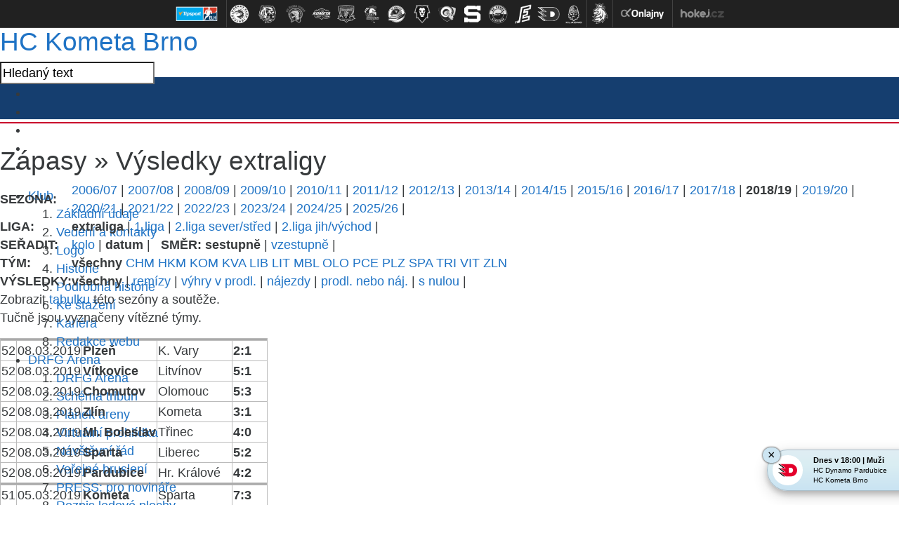

--- FILE ---
content_type: text/html
request_url: https://hc-kometa.cz/vysledky.asp?stranka=vysledky&sezona=2019&liga=e
body_size: 98738
content:
<!DOCTYPE html>
<html xmlns:fb="http://ogp.me/ns/fb#" class="--no-transitions">
<head>
<meta charset="windows-1250">
<meta http-equiv="cache-control" content="no-cache" />
<meta http-equiv="pragma" content="no-cache" />
<meta http-equiv="expires" content="-1" />
<meta name="googlebot" content="index,follow,snippet,archive" />
<meta name="author" content="" />
<meta name="copyright" content="HC Kometa Brno, eSports.cz s.r.o." />
<meta name="robots" content="ALL,FOLLOW" />
<meta name="keywords" content="hokej Kometa Brno hockey extraliga CR ceska cesko" />
<meta name="description" content="HC Kometa Brno" />
<meta name="autosize" content="off" />

	<!-- Google tag (gtag.js) -->
	<script async src="https://www.googletagmanager.com/gtag/js?id=G-S77NPEWMDJ" type="text/plain" data-cookiecategory="analytics"></script>
	<script type="text/plain" data-cookiecategory="analytics">
	window.dataLayer = window.dataLayer || [];
	function gtag(){dataLayer.push(arguments);}
	gtag('js', new Date());

	gtag('config', 'G-S77NPEWMDJ');
	</script>

	<meta http-equiv="X-UA-Compatible" content="IE=edge">
	<meta name="viewport" content="width=device-width, initial-scale=1">

	<!-- HTML5 shim and Respond.js for IE8 support of HTML5 elements and media queries -->
	<!--[if lt IE 9]>           
	    <script src="https://oss.maxcdn.com/html5shiv/3.7.2/html5shiv.min.js"></script>
	    <script src="https://oss.maxcdn.com/respond/1.4.2/respond.min.js"></script>
	<![endif]-->
	<link href="https://vesna.esports.cz/weby_data/top_bar/top_bar_css.css" rel="stylesheet">

	<link rel="apple-touch-icon" sizes="152x152" href="/img/favicons/apple-touch-icon.png">
	<link rel="icon" type="image/png" sizes="32x32" href="/img/favicons/favicon-32x32.png">
	<link rel="icon" type="image/png" sizes="16x16" href="/img/favicons/favicon-16x16.png">
	<link rel="manifest" href="/img/favicons/manifest.json">
	<link rel="mask-icon" href="/img/favicons/safari-pinned-tab.svg" color="#143471">
	<meta name="theme-color" content="#ffffff">


	<link rel="stylesheet" href="/inc/css/style.css?1757549147" type="text/css" media="screen, projection" />
<link rel="stylesheet" href="/inc/css/_hotfix.css?1757428084" type="text/css" media="screen, projection" />
<link rel="alternate" type="application/rss+xml" title="RSS" href="https://www.hc-kometa.cz//rss.asp" />
<title>HC Kometa Brno &raquo; Zápasy  &raquo;  Výsledky extraligy</title>
</head>
</head>

	<body>

		<style>
  #top_bar_icons_box {
    width: 980px !important;
    padding-left: 00px !important;
  }
</style>
<div id="top_bar_icons">
  
<style>
#top_bar_icons {
    width: 100%;
    height: 40px;
    position: relative;
    background: #212121;
    text-align: center;
    border-bottom: 1px solid #424242;
    line-height: 0;
    font-size: 0;
}

@media screen and (max-width: 690px) {
    #top_bar_icons {
        display: none;
    }
}


.top_bar_icons_logo {
    cursor: pointer;
    width: 100%;
    height: 40px;
}

.top_bar_icons_logo a {
    display: inline-block;
    text-decoration: none;
    height: 40px;
    padding: 0px 2px;
}

.top_bar_icons_logo a:hover {
    text-decoration: none;
}

.top_bar_icons_logo a img {
    display: block;
    margin: 0px 0px;
    height: 40px;

    -webkit-filter: grayscale(100%);
    filter: grayscale(100%);

    -webkit-transition-duration: 0.3s;
    /* Safari */
    transition-duration: 0.3s;
}

.top_bar_icons_logo a img:hover {
    -webkit-filter: grayscale(0%);
    filter: grayscale(0%);

    -ms-transform: scale(1.2);
    -webkit-transform: scale(1.2);
    transform: scale(1.2);
}

.top_bar_icons_logo a.top_bar_icons_logo--no_grayscale img {
    -webkit-filter: grayscale(0%);
    filter: grayscale(0%);
}


.top_bar_icons_logo__divider {
    display: inline-block;
    box-sizing: border-box;
    height: 40px;
    width: 1px;
    background: #424242;
    margin: 0 0px;
    padding: 0px 0 0px 0px;
}

@media screen and (max-width: 1010px) {
    .top_bar_icons_logo a {
        padding-top: 10px;
    }
    .top_bar_icons_logo a img {
        height: 20px;
    }

}


#top_bar_icons #top_bar_search {
    width: 200px;
    padding: 0px 0px 0px 0px;
    margin: 3px 40px 0px 0px;
    height: 32px;
    float: right;
    background: url(https://vesna.esports.cz/weby_data/top_bar/loga/bcg_top_bar_search.png) no-repeat 0px 0px;
}

#top_bar_icons #top_bar_search input {
    background: transparent;
    padding: 0px;
    margin: 0px;
    border: 0px;
}

#top_bar_icons #top_bar_search #top_search_input {
    float: left;
    width: 155px;
    height: 25px;
    padding: 3px 0px 0px 10px;
    font-size: 12px;
    color: #5F5F5F;
}

#top_bar_icons #top_bar_search #top_search_submit {
    float: right;
    width: 30px;
    height: 34px;
    margin: 4px 3px 0px 0px;
    cursor: pointer;
}

@media screen and (max-width: 1300px) {
    #top_bar_icons #top_bar_search {
        display: none;
    }
}

@media screen and (max-width: 1060px) {
    .top_bar_icons_logo__hidden1060 {
        display: none;
    }
}
</style>
<div id="top_bar_icons">
    <div class="top_bar_icons_logo">
        
        <a href="http://www.hokej.cz/tipsport-extraliga" target="_blank" title="" class="top_bar_icons_logo--no_grayscale"><img src="https://vesna.esports.cz/weby_data/top_bar/image/elh2018.png" alt=""></a>
        
        <span class="top_bar_icons_logo__divider"></span>
			<a href="http://www.hcocelari.cz/index.asp?cover=nikdy" target="_blank" title="HC Oceláři Třinec (1.)"><img src="https://vesna.esports.cz/weby_data/top_bar/image/extraliga/tri.png" alt=""></a>
			<a href="http://www.hcbilitygri.cz/index.asp?cover=nikdy" target="_blank" title="Bílí Tygři Liberec (2.)"><img src="https://vesna.esports.cz/weby_data/top_bar/image/extraliga/lib_2025.png" alt=""></a>
			<a href="http://www.hcskoda.cz/index.asp?cover=nezobrazit_cover" target="_blank" title="HC Škoda Plzeň (3.)"><img src="https://vesna.esports.cz/weby_data/top_bar/image/extraliga/plz.png" alt=""></a>
			<a href="http://www.hc-kometa.cz/index.asp?cover=nikdy" target="_blank" title="HC Kometa Brno (4.)"><img src="https://vesna.esports.cz/weby_data/top_bar/image/extraliga/kom.png" alt=""></a>
			<a href="http://www.mountfieldhk.cz/index.asp?cover=nikdy" target="_blank" title="Mountfield HK (5.)"><img src="https://vesna.esports.cz/weby_data/top_bar/image/extraliga/hkr.png" alt=""></a>
			<a href="http://www.hc-olomouc.cz/" target="_blank" title="HC Olomouc (6.)"><img src="https://vesna.esports.cz/weby_data/top_bar/image/extraliga/olo.png" alt=""></a>
			<a href="http://www.hc-vitkovice.cz/index.php" target="_blank" title="HC Vítkovice Ridera (7.)"><img src="https://vesna.esports.cz/weby_data/top_bar/image/extraliga/vit_2025.png" alt=""></a>
			<a href="http://www.bkboleslav.cz/index.asp?cover=nikdy" target="_blank" title="BK Mladá Boleslav (8.)"><img src="https://vesna.esports.cz/weby_data/top_bar/image/extraliga/mbl.png" alt=""></a>
			<a href="https://www.beranizlin.cz/" target="_blank" title="PSG Berani Zlín (9.)"><img src="https://vesna.esports.cz/weby_data/top_bar/image/extraliga/zln_2018.png" alt=""></a>
			<a href="http://www.hcsparta.cz/index.asp?cover=nikdy" target="_blank" title="HC Sparta Praha (10.)"><img src="https://vesna.esports.cz/weby_data/top_bar/image/extraliga/spa_2020.png" alt=""></a>
			<a href="http://www.hcverva.cz/index.asp?cover=nikdy" target="_blank" title="HC Verva Litvínov (11.)"><img src="https://vesna.esports.cz/weby_data/top_bar/image/extraliga/lit.png" alt=""></a>
			<a href="http://www.hokejkv.cz/index.asp?cover=nikdy" target=_blank title="HC Energie Karlovy Vary (12.)"><img src="https://vesna.esports.cz/weby_data/top_bar/image/extraliga/var.png"></a>
			<a href="http://www.hcdynamo.cz?cover=nikdy" target="_blank" title="HC Dynamo Pardubice (13.)"><img src="https://vesna.esports.cz/weby_data/top_bar/image/extraliga/pce.png" alt=""></a>
			<a href="http://www.rytirikladno.cz/" target=_blank title="Rytíři Kladno (Postup z CHANCE Ligy)"><img src="https://vesna.esports.cz/weby_data/top_bar/image/1liga/kla.png"></a>
        <span class="top_bar_icons_logo__divider"></span>
        <a href="https://www.ceskyhokej.cz/souteze-muzi/extraliga" target="_blank" title=""><img src="https://vesna.esports.cz/weby_data/top_bar/cslh.png" alt=""></a>
        <span class="top_bar_icons_logo__divider"></span>
        <a href="http://www.onlajny.com" target="_blank" title=""><img src="https://vesna.esports.cz/weby_data/top_bar/image/onlajny.png" alt=""></a>
        <span class="top_bar_icons_logo__divider"></span>
        <a href="http://www.hokej.cz/tipsport-extraliga" target="_blank" title=""><img src="https://vesna.esports.cz/weby_data/top_bar/image/hokejcz.png" alt=""></a>
        
    </div>
</div>

</div>

<div class="top_container">
  <div class="top">
    <span class="logo">
      <h1>
        <a href="." title="Hlavní stránka">
          <span></span>
          HC Kometa Brno
        </a>
      </h1> </span
    ><!-- /.logo -->

    <div class="social_search_container">
      <form
        action="search.asp"
        class="search_form"
        id="cse-search-box"
        accept-charset="utf-8"
      >
        <input
          type="text"
          class="search"
          id="search_input"
          name="q"
          value="Hledaný text"
        />
        <input
          type="hidden"
          name="cx"
          value="009664820517088286560:kw76auese2y"
        />
        <input type="hidden" name="cof" value="FORID:11" />
        <input type="hidden" name="siteurl" value="http://www.hc-kometa.cz/" />
      </form>
      <ul class="socials">
        <li class="facebook">
          <a href="http://www.facebook.com/hc.kometa" rel="out">&nbsp;</a>
        </li>
        <li class="twitter">
          <a href="https://twitter.com/hckometa" rel="out">&nbsp;</a>
        </li>
        <li class="google-plus">
          <a
            href="https://plus.google.com/b/102614233801604710831/102614233801604710831/posts"
            rel="out"
            >&nbsp;</a
          >
        </li>
        <li class="youtube">
          <a
            href="http://www.youtube.com/channel/UC8igR3GOmg2eU6cHVA_BDxA/videos"
            rel="out"
            >&nbsp;</a
          >
        </li>
        <li class="instagram">
          <a href="http://instagram.com/hckometa#" rel="out">&nbsp;</a>
        </li>
      </ul>
    </div>
    <!-- /.social_search_container -->

    	<ul class="menu">
		<li id="menu-item-1" class="menu-item first">
			<a href="javascript:void(0)" title="Klub">Klub</a>
			<ol id="submenu-1" class="submenu left"><li class="first"><a href="zobraz.asp?t=zakladni-udaje" title="Kontakty">Základní údaje</a></li>
<li><a href="zobraz.asp?t=vedeni-klubu" title="Vedení klubu">Vedení a kontakty</a></li>
<li><a href="zobraz.asp?t=klub-logo" title="Logo klubu">Logo</a></li>
<li><a href="historie.asp" title="Historie">Historie</a></li>
<li><a href="http://www.hc-kometa.cz/zobraz.asp?t=historie-podrobna" title="Podrobná historie">Podrobná historie</a></li>
<li><a href="zobraz.asp?t=ke-stazeni">Ke stažení</a></li>
<li><a href="zobraz.asp?t=kariera">Kariéra</a></li>
<li class="last"><a href="zobraz.asp?t=redakce" title="Redakce webu HC Kometa">Redakce webu</a></li>
                                                                                                                  </ol><!-- #submenu-1 -->
		</li><!-- #menu-item-1 -->

		<li id="menu-item-2" class="menu-item">
			<a href="javascript:void(0)" title="DRFG Arena">DRFG Arena</a>
			<ol id="submenu-2" class="submenu left"><li class="first"><a href="zobraz.asp?t=hala" title="DRFG Arena">DRFG Arena</a></li>
<li><a href="zobraz.asp?t=hala-tribuny" title="Scháma tribun">Schéma tribun</a></li>
<li><a href="zobraz.asp?t=hala-planek" title="Plánek haly">Plánek areny</a></li>
<li><a href="zobraz.asp?t=hala-virtualni-prohlidka">Virtuální prohlídka</a></li>
<li><a href="zobraz.asp?t=hala-rad" title="Návštěvní řád">Návštěvní řád</a></li>
<!--<li><a href="clanek.asp?id=4823" title="Parkoviště u KAJOT ARENY">Parkování</a></li>-->
<li><a href="zobraz.asp?t=verejne-brusleni" title="Veřejné bruslení">Veřejné bruslení</a></li>
<li><a href="zobraz.asp?t=hala-press" title="PRESS: informace pro novináře">PRESS: pro novináře</a></li>
<li class="last"><a href="http://drfgarena.cz" title="Rozpis" class="out" rel="out">Rozpis ledové plochy</a></li>
</ol><!-- #submenu-2 -->
		</li><!-- #menu-item-2 -->

		<li id="menu-item-3" class="menu-item">
			<a href="javascript:void(0)" title="Vstupenky">Vstupenky</a>
			<ol id="submenu-3" class="submenu left"><li><a href="clanek.asp?id=Informace-o-dobijeni-permanentek-a-vstupenkach-na-ctvrtfinale-s-Hradcem-Kralove-10604" title="Permanentky 2018/2019">Permanentky 18/19</a></li>
<li><a href="https://www.hc-kometa.cz/clanek.asp?id=9935&passw=3af724c4034030ffd4186e37c981a4a4" title="Přípravná utkání 2018/2019">Přípravná utkání 18/19</a></li>
<li><a href="clanek.asp?id=Informace-o-dobijeni-permanentek-a-vstupenkach-na-ctvrtfinale-s-Hradcem-Kralove-10604" title="Vstupenky jednorázové 2018/2019">Vstupenky 18/19</a></li>
<li><a href="zobraz.asp?t=uvolnovani-mist" title="Uvolňování míst">Uvolňování míst</a></li>
<li><a href="clanek.asp?id=Informace-pro-drzitele-karet-ZTP-P-9099" title="Zvýhodněné">Zvýhodněné</a></li>
<li class="last"><a href="clanek.asp?id=4373&passw=3af724c4034030ffd4186e37c981a4a4" title="Bývalý on-line">On-line</a></li>
</ol><!-- #submenu-3 -->
		</li><!-- #menu-item-3 -->

		<li id="menu-item-4" class="menu-item">
			<a href="javascript:void(0)" title="A-tým">A-tým</a>
			<ol id="submenu-4" class="submenu left"><?xml version="1.0" encoding="windows-1250"?>
<li class="first"><a href="soupiska.asp" title="Soupiska">Soupiska</a></li>
<li><a href="zobraz.asp?t=zmeny-v-kadru" title="Změny v kádru">Změny v kádru</a></li>
<li><a href="zobraz.asp?t=realizacni-tym" title="Realizační tým">Realizační tým</a></li>
<!--<li><a href="statistiky.asp" title="Statistiky">Statistiky</a></li>-->
<li><a href="statistiky.asp?sezona=2019&amp;cast=1"" title="Statistiky">Statistiky</a></li>
<li><a href="marodka.asp" title="Zranění / nemocní hráči">Zranění / nemocní hráči</a></li>
<li class="last"><a href="clanek.asp?id=Kometa-v-pivovaru-Starobrno-predstavila-novy-dres-pro-sezonu-2018-2019-10047" title="Dresy">Dresy 2018/19</a></li>
</ol><!-- #submenu-4 -->
		</li><!-- #menu-item-4 -->

		<li id="menu-item-5" class="menu-item">
			<a href="javascript:void(0)" title="Zápasy">Zápasy</a>
			<ol id="submenu-5" class="submenu left"><li class="first"><a href="zapas.asp?sezona=2026" title="Extraliga">Tipsport extraliga</a></li>
<li><a href="zapas.asp?sezona=2026prip" title="Přípravná utkání">Přípravná utkání</a></li>
<li><a href="zapas.asp?sezona=2026-2" title="Liga mistrů">Liga mistrů</a></li>
<!--<li><a href="zapas.asp?sezona=2022char" title="Charitativní utkání">Charitativní utkání</a></li>-->
<li><a href="zapas.asp?sezona=2026-3" title="Česko-slovenský univerzitní souboj">Univerzitní souboj</a></li>
<li><a href="http://www.hc-kometa.cz/clanek.asp?id=9866&passw=3af724c4034030ffd4186e37c981a4a4" title="Domácí návštěvnost 2016/2017">Návštěvnost</a></li>
<li><a href="tabulka.asp" title="Tabulka">Tabulka</a></li>
<li><a href="vysledky.asp" title="Výsledkový servis">Výsledkový servis</a></li>
<li class="last"><a href="zobraz.asp?t=rozlosovani">Rozlosování a info</a></li>
</ol><!-- #submenu-5 -->
		</li><!-- #menu-item-5 -->

		<li id="menu-item-6" class="menu-item">
			<a href="mladez.asp" title="Mládež">Mládež</a>
			<ol id="submenu-6" class="submenu left"><li class="first"><a href="mladez.asp?t=informace">Kontakty a informace</a></li>
<li><a href="mladez.asp?t=realizacni-tymy-m">Realizační týmy</a></li>
<li><a href="partneri_mladez.asp?kategorie=7">Partneři mládeže</a></li>
<!--<li><a href="vikend.asp" title="samostatná sekce">Hokejový víkend »</a></li>-->
<li><a href="mladez.asp?t=nabor">Nábor dětí</a></li>
<li><a href="mladez.asp?t=uspechy">Úspěchy mládeže</a></li>
<li><a href="mladez.asp?t=zs-labska">ZŠ Labská</a></li>
<li><a href="mladez.asp?t=sms-servis-m">SMS servis</a></li>
<li><a href="mladez.asp?t=fota">Týmová fota</a></li>
<li><a href="zapas.asp?sezona=2026JUN" title="Zápasy juniorů">Zápasy juniorů</a></li>
<li class="last"><a href="zapas.asp?sezona=2026DOR" title="Zápasy dorostu">Zápasy dorostu</a></li>
<!--<li><a href="zapas.asp?sezona=2026SDO" title="Zápasy st.dorostu">Zápasy st.dorostu</a></li>
<li class="last"><a href="zapas.asp?sezona=2026MDO" title="Zápasy ml.dorostu">Zápasy ml.dorostu</a></li>-->
</ol><!-- #submenu-6 -->
		</li><!-- #menu-item-6 -->

		<li id="menu-item-7" class="menu-item">
			<a href="javascript:void(0)" title="Partneři">Partneři</a>
			<ol id="submenu-7" class="submenu left"><li class="first"><a href="zobraz.asp?t=generalni-partner" title="Generální partner">Generální partner</a></li>
<li><a href="zobraz.asp?t=gold-hlavni-partner" title="GOLD hlavní partner">GOLD hlavní partner</a></li>
<li><a href="partneri.asp" title="Hlavní partneři">Hlavní partneři</a></li>
<li><a href="partneri.asp?kategorie=4" title="Business partneři">Business partneři</a></li>
<li><a href="zobraz.asp?t=hrdi-partneri" title="Hrdí partneři">Hrdí partneři</a></li>
<li><a href="/partneri.asp?kategorie=6" title="Mediální partneři">Mediální partneři</a></li>
<li><a href="partneri_mladez.asp?kategorie=7" title="Partneři mládeže">Partneři mládeže</a></li>
<li><a href="zobraz.asp?t=reklamni-nabidka" title="Reklamní nabídka">Reklamní nabídka</a></li>
<li><a href="zobraz.asp?t=hrdi-partneri-nabidka" title="Hrdý partner - nabídka">Hrdý partner - nabídka </a></li>

</ol><!-- #submenu-7 -->
		</li><!-- #menu-item-7 -->

		<li id="menu-item-8" class="menu-item">
			<a href="javascript:void(0)" title="Žijeme">Žijeme</a>
			<ol id="submenu-8" class="submenu right"><li class="first"><a href="zobraz.asp?t=deti_detem" title="Děti dětem">Děti dětem</a></li>
<li><a href="zobraz.asp?t=jednarodina" title="Jsme jedna rodina">Jsme jedna rodina</a></li>
<li><a href="zobraz.asp?t=koukal-kometa" title="Petr Koukal a HC Kometa Brno">Petr Koukal a Kometa</a></li>
<li><a href="zobraz.asp?t=chlapi-zenam" title="Chlapi ženám"><strong>Chlapi ŽENÁM</strong></a></li>
<!--<li><a href="zobraz.asp?t=kometacky-sen" title="">Komeťácký sen</a></li>-->
<li class="last"><a href="zobraz.asp?t=hokejova-tombola" title="Hokejová tombola">Hokejová tombola</a></li>
</ol><!-- #submenu-8 -->
		</li><!-- #menu-item-8 -->

		<li id="menu-item-9" class="menu-item">
			<a href="javascript:void(0)" title="Fanzóna">Fanzóna</a>
			<ol id="submenu-9" class="submenu right"><!-- <li class="first"><a href="zobraz.asp?t=akce-komety" title="Akce Komety pro fanoušky">Akce pro fanoušky</a></li>  
<li ><a href="zobraz.asp?t=aplikace" title="Mobilní aplikace">Mobilní aplikace</a></li> -->
<li class="first"><a href="kralovstvi.asp" title="Království Komety">Království Komety</a></li>
<li><a href="zobraz.asp?t=dortiady-souhrn" title="Dortiády - souhrn">Dortiáda</a></li>
<li><a href="offline.asp" title="Ptejte se">Ptejte se</a></li>
<li><a href="fanclub.asp" title="Fan klub informuje">Fan klub informuje</a></li>
<li><a href="fotogalerie.asp" title="Fotogalerie">Fotogalerie</a></li>
<li><a href="fotogalerie_play.asp" title="Aktivní fotogalerie">Aktivní fotogalerie</a></li>
<li><a href="zobraz.asp?t=download" title="Download">Download</a></li>
<!--<li><a href="mobily.asp" title="MMS na mobil">MMS na mobil</a></li> -->
<li><a href="http://www.hokejchat.cz" title="Hokejchat.cz" class="out" rel="out">Hokejchat.cz</a></li>
<li ><a href="zobraz.asp?t=kostka-pro-vas" title="Kostka pro vás">Kostka pro vás</a></li>
<li class="last"><a href="http://www.hc-kometa.cz/karta.asp" title="Karta Kometa" >Karta Kometa</a></li>

</ol><!-- #submenu-9 -->
		</li><!-- #menu-item-9 -->

		<li class="menu-item">
			<a href="http://fanshop.hc-kometa.cz/" target="_blank" title="Fanshop">Fanshop</a>
		</li><!-- #menu-item- -->

		<li id="menu-item-10" class="menu-item last">
			<a href="javascript:void(0)" title="Archiv">Archiv</a>
			<ol id="submenu-10" class="submenu right"><li class="first"><a href="archiv.asp" title="Archiv článků">Archiv článků</a></li>
<li><a href="archiv.asp?kde=aktuality&amp;anotace=False&amp;razeni=0" title="Archiv aktualit">Archiv aktualit</a></li>
<li><a href="fotogalerie.asp" title="Fotogalerie">Fotogalerie</a></li>
<li><a href="https://www.youtube.com/channel/UC8igR3GOmg2eU6cHVA_BDxA/videos" target="_blank">Youtube kanál</a></li>
</ol><!-- #submenu-10 -->
		</li><!-- #menu-item-10 -->

	</ul>

    <div class="infobar">
      &nbsp;
ČF1: <a href="javascript:online(261801);" title="Hradec - Kometa v pondělí 18.3. od 17:00">Hradec - Kometa 1:3</a>


    </div>
    <!-- /.infobar -->
  </div>
  <!-- /.top -->
</div>
<!-- /.top_container -->
 

		<div class="content_container">

			<div class="left_container">

				<div class="text_left">

					<h1><span>Zápasy  &raquo; </span> Výsledky extraligy</h1>
					<table id='tabMenu' cellspacing='0' cellpadding='0'><tr><td><b>SEZONA:</b></td><td valign='top'><a href='vysledky.asp?sezona=2007&liga=e&order=datum&smer=desc&tym=&kde=&vysledky='>2006/07</a> | <a href='vysledky.asp?sezona=2008&liga=e&order=datum&smer=desc&tym=&kde=&vysledky='>2007/08</a> | <a href='vysledky.asp?sezona=2009&liga=e&order=datum&smer=desc&tym=&kde=&vysledky='>2008/09</a> | <a href='vysledky.asp?sezona=2010&liga=e&order=datum&smer=desc&tym=&kde=&vysledky='>2009/10</a> | <a href='vysledky.asp?sezona=2011&liga=e&order=datum&smer=desc&tym=&kde=&vysledky='>2010/11</a> | <a href='vysledky.asp?sezona=2012&liga=e&order=datum&smer=desc&tym=&kde=&vysledky='>2011/12</a> | <a href='vysledky.asp?sezona=2013&liga=e&order=datum&smer=desc&tym=&kde=&vysledky='>2012/13</a> | <a href='vysledky.asp?sezona=2014&liga=e&order=datum&smer=desc&tym=&kde=&vysledky='>2013/14</a> | <a href='vysledky.asp?sezona=2015&liga=e&order=datum&smer=desc&tym=&kde=&vysledky='>2014/15</a> | <a href='vysledky.asp?sezona=2016&liga=e&order=datum&smer=desc&tym=&kde=&vysledky='>2015/16</a> | <a href='vysledky.asp?sezona=2017&liga=e&order=datum&smer=desc&tym=&kde=&vysledky='>2016/17</a> | <a href='vysledky.asp?sezona=2018&liga=e&order=datum&smer=desc&tym=&kde=&vysledky='>2017/18</a> | <b>2018/19</b> | <a href='vysledky.asp?sezona=2020&liga=e&order=datum&smer=desc&tym=&kde=&vysledky='>2019/20</a> | <a href='vysledky.asp?sezona=2021&liga=e&order=datum&smer=desc&tym=&kde=&vysledky='>2020/21</a> | <a href='vysledky.asp?sezona=2022&liga=e&order=datum&smer=desc&tym=&kde=&vysledky='>2021/22</a> | <a href='vysledky.asp?sezona=2023&liga=e&order=datum&smer=desc&tym=&kde=&vysledky='>2022/23</a> | <a href='vysledky.asp?sezona=2024&liga=e&order=datum&smer=desc&tym=&kde=&vysledky='>2023/24</a> | <a href='vysledky.asp?sezona=2025&liga=e&order=datum&smer=desc&tym=&kde=&vysledky='>2024/25</a> | <a href='vysledky.asp?sezona=2026&liga=e&order=datum&smer=desc&tym=&kde=&vysledky='>2025/26</a> | </td></tr><tr><td><b>LIGA:</b></td><td valign='top'><b>extraliga</b> | <a href='vysledky.asp?sezona=2019&liga=p&order=datum&smer=desc&kde=&vysledky='>1.liga</a> | <a href='vysledky.asp?sezona=2019&liga=dss&order=datum&smer=desc&kde=&vysledky='>2.liga sever/střed</a> | <a href='vysledky.asp?sezona=2019&liga=djv&order=datum&smer=desc&kde=&vysledky='>2.liga jih/východ</a> | </td></tr><tr><td><B>SEŘADIT:</B></td><td valign='top'><a href='vysledky.asp?sezona=2019&liga=e&order=kolo&smer=desc&tym=&kde=&vysledky='>kolo</a> | <b>datum</b> |  &nbsp; <b>SMĚR:</b> <b>sestupně</b> | <a href='vysledky.asp?sezona=2019&liga=e&order=datum&smer=asc&tym=&kde=&vysledky='>vzestupně</a> | </td></tr><tr><td><B>TÝM:</B></td><td valign='top'><b>všechny</b> <a href='vysledky.asp?sezona=2019&liga=e&order=datum&smer=desc&tym=CHM&kde=&vysledky=' title='Chomutov'>CHM</a> <a href='vysledky.asp?sezona=2019&liga=e&order=datum&smer=desc&tym=HKM&kde=&vysledky=' title='Hr. Králové'>HKM</a> <a href='vysledky.asp?sezona=2019&liga=e&order=datum&smer=desc&tym=KOM&kde=&vysledky=' title='Kometa'>KOM</a> <a href='vysledky.asp?sezona=2019&liga=e&order=datum&smer=desc&tym=KVA&kde=&vysledky=' title='K. Vary'>KVA</a> <a href='vysledky.asp?sezona=2019&liga=e&order=datum&smer=desc&tym=LIB&kde=&vysledky=' title='Liberec'>LIB</a> <a href='vysledky.asp?sezona=2019&liga=e&order=datum&smer=desc&tym=LIT&kde=&vysledky=' title='Litvínov'>LIT</a> <a href='vysledky.asp?sezona=2019&liga=e&order=datum&smer=desc&tym=MBL&kde=&vysledky=' title='Ml. Boleslav'>MBL</a> <a href='vysledky.asp?sezona=2019&liga=e&order=datum&smer=desc&tym=OLO&kde=&vysledky=' title='Olomouc'>OLO</a> <a href='vysledky.asp?sezona=2019&liga=e&order=datum&smer=desc&tym=PCE&kde=&vysledky=' title='Pardubice'>PCE</a> <a href='vysledky.asp?sezona=2019&liga=e&order=datum&smer=desc&tym=PLZ&kde=&vysledky=' title='Plzeň'>PLZ</a> <a href='vysledky.asp?sezona=2019&liga=e&order=datum&smer=desc&tym=SPA&kde=&vysledky=' title='Sparta'>SPA</a> <a href='vysledky.asp?sezona=2019&liga=e&order=datum&smer=desc&tym=TRI&kde=&vysledky=' title='Třinec'>TRI</a> <a href='vysledky.asp?sezona=2019&liga=e&order=datum&smer=desc&tym=VIT&kde=&vysledky=' title='Vítkovice'>VIT</a> <a href='vysledky.asp?sezona=2019&liga=e&order=datum&smer=desc&tym=ZLN&kde=&vysledky=' title='Zlín'>ZLN</a> </td></tr></td></tr><tr><td><B>VÝSLEDKY: </B></td><td valign='top'><b>všechny</b> | <a href='vysledky.asp?sezona=2019&liga=e&order=datum&smer=desc&tym=&kde=&vysledky=remizy'>remízy</a> | <a href='vysledky.asp?sezona=2019&liga=e&order=datum&smer=desc&tym=&kde=&vysledky=prodlouzeni'>výhry v prodl.</a> | <a href='vysledky.asp?sezona=2019&liga=e&order=datum&smer=desc&tym=&kde=&vysledky=najezdy'>nájezdy</a> | <a href='vysledky.asp?sezona=2019&liga=e&order=datum&smer=desc&tym=&kde=&vysledky=prodlnaj'>prodl. nebo náj.</a> | <a href='vysledky.asp?sezona=2019&liga=e&order=datum&smer=desc&tym=&kde=&vysledky=nuly'>s nulou</a> | </td></tr><tr><td colspan=2>Zobrazit <a href='tabulka.asp?sezona=2019&liga=e'>tabulku</a> této sezóny a soutěže.</td></tr></table><p>Tučně jsou vyznačeny vítězné týmy.</p><table style='' id='tabLiga' class='' cellspacing=1 cellpadding=1 border=1 bordercolor='#bbbbbb'>
<tr><td colspan=7 height=1 style='background-color:#aaaaaa' ></td></tr>
<tr>
<td>52</td>
<td align=right>08.03.2019</td>
<td><b>Plzeň</b></td>
<td>
K. Vary</b></td>
<td><b>2:1</td></tr>
<tr>
<td>52</td>
<td align=right>08.03.2019</td>
<td><b>Vítkovice</b></td>
<td>
Litvínov</b></td>
<td><b>5:1</td></tr>
<tr>
<td>52</td>
<td align=right>08.03.2019</td>
<td><b>Chomutov</b></td>
<td>
Olomouc</b></td>
<td><b>5:3</td></tr>
<tr>
<td>52</td>
<td align=right>08.03.2019</td>
<td><b>Zlín</b></td>
<td>
Kometa</b></td>
<td><b>3:1</td></tr>
<tr>
<td>52</td>
<td align=right>08.03.2019</td>
<td><b>Ml. Boleslav</b></td>
<td>
Třinec</b></td>
<td><b>4:0</td></tr>
<tr>
<td>52</td>
<td align=right>08.03.2019</td>
<td><b>Sparta</b></td>
<td>
Liberec</b></td>
<td><b>5:2</td></tr>
<tr>
<td>52</td>
<td align=right>08.03.2019</td>
<td><b>Pardubice</b></td>
<td>
Hr. Králové</b></td>
<td><b>4:2</td></tr>
<tr><td colspan=7 height=1 style='background-color:#aaaaaa' ></td></tr>
<tr>
<td>51</td>
<td align=right>05.03.2019</td>
<td><b>Kometa</b></td>
<td>
Sparta</b></td>
<td><b>7:3</td></tr>
<tr>
<td>51</td>
<td align=right>05.03.2019</td>
<td><b>Třinec</b></td>
<td>
Chomutov</b></td>
<td><b>4:1</td></tr>
<tr>
<td>51</td>
<td align=right>05.03.2019</td>
<td><b>Olomouc</b></td>
<td>
Zlín</b></td>
<td><b>3:1</td></tr>
<tr>
<td>51</td>
<td align=right>05.03.2019</td>
<td><b>Litvínov</b></td>
<td>
Plzeň</b></td>
<td><b>5:1</td></tr>
<tr>
<td>51</td>
<td align=right>05.03.2019</td>
<td><b>Liberec</b></td>
<td>
Vítkovice</b></td>
<td><b>3:1</td></tr>
<tr>
<td>51</td>
<td align=right>05.03.2019</td>
<td><b>K. Vary</b></td>
<td>
Pardubice</b></td>
<td><b>4:2</td></tr>
<tr>
<td>51</td>
<td align=right>05.03.2019</td>
<td>Hr. Králové</b></td>
<td>
<b>Ml. Boleslav</b></td>
<td><b>1:2sn</td></tr>
<tr><td colspan=7 height=1 style='background-color:#aaaaaa' ></td></tr>
<tr>
<td>50</td>
<td align=right>03.03.2019</td>
<td><b>Sparta</b></td>
<td>
Litvínov</b></td>
<td><b>5:3</td></tr>
<tr>
<td>50</td>
<td align=right>03.03.2019</td>
<td><b>Ml. Boleslav</b></td>
<td>
Zlín</b></td>
<td><b>3:1</td></tr>
<tr>
<td>50</td>
<td align=right>03.03.2019</td>
<td>Chomutov</b></td>
<td>
<b>K. Vary</b></td>
<td><b>1:2p</td></tr>
<tr>
<td>50</td>
<td align=right>03.03.2019</td>
<td>Liberec</b></td>
<td>
<b>Kometa</b></td>
<td><b>2:3p</td></tr>
<tr>
<td>50</td>
<td align=right>03.03.2019</td>
<td>Plzeň</b></td>
<td>
<b>Třinec</b></td>
<td><b>1:2</td></tr>
<tr>
<td>50</td>
<td align=right>03.03.2019</td>
<td><b>Vítkovice</b></td>
<td>
Hr. Králové</b></td>
<td><b>3:2sn</td></tr>
<tr>
<td>50</td>
<td align=right>03.03.2019</td>
<td><b>Olomouc</b></td>
<td>
Pardubice</b></td>
<td><b>3:2</td></tr>
<tr><td colspan=7 height=1 style='background-color:#aaaaaa' ></td></tr>
<tr>
<td>49</td>
<td align=right>01.03.2019</td>
<td><b>Zlín</b></td>
<td>
Chomutov</b></td>
<td><b>2:1</td></tr>
<tr>
<td>49</td>
<td align=right>01.03.2019</td>
<td><b>Litvínov</b></td>
<td>
Liberec</b></td>
<td><b>6:3</td></tr>
<tr>
<td>49</td>
<td align=right>01.03.2019</td>
<td>Hr. Králové</b></td>
<td>
<b>Plzeň</b></td>
<td><b>1:2</td></tr>
<tr>
<td>49</td>
<td align=right>01.03.2019</td>
<td><b>Kometa</b></td>
<td>
Vítkovice</b></td>
<td><b>3:1</td></tr>
<tr>
<td>49</td>
<td align=right>01.03.2019</td>
<td><b>Olomouc</b></td>
<td>
Ml. Boleslav</b></td>
<td><b>3:1</td></tr>
<tr>
<td>49</td>
<td align=right>01.03.2019</td>
<td>Pardubice</b></td>
<td>
<b>Třinec</b></td>
<td><b>2:4</td></tr>
<tr>
<td>49</td>
<td align=right>01.03.2019</td>
<td><b>Sparta</b></td>
<td>
K. Vary</b></td>
<td><b>4:3sn</td></tr>
<tr><td colspan=7 height=1 style='background-color:#aaaaaa' ></td></tr>
<tr>
<td>48</td>
<td align=right>27.02.2019</td>
<td>Sparta</b></td>
<td>
<b>Třinec</b></td>
<td><b>2:3</td></tr>
<tr><td colspan=7 height=1 style='background-color:#aaaaaa' ></td></tr>
<tr>
<td>27</td>
<td align=right>26.02.2019</td>
<td><b>Olomouc</b></td>
<td>
K. Vary</b></td>
<td><b>2:1p</td></tr>
<tr><td colspan=7 height=1 style='background-color:#aaaaaa' ></td></tr>
<tr>
<td>48</td>
<td align=right>24.02.2019</td>
<td>Pardubice</b></td>
<td>
<b>Zlín</b></td>
<td><b>2:4</td></tr>
<tr>
<td>48</td>
<td align=right>24.02.2019</td>
<td><b>Ml. Boleslav</b></td>
<td>
Chomutov</b></td>
<td><b>4:1</td></tr>
<tr>
<td>48</td>
<td align=right>24.02.2019</td>
<td><b>Liberec</b></td>
<td>
Hr. Králové</b></td>
<td><b>6:3</td></tr>
<tr>
<td>48</td>
<td align=right>24.02.2019</td>
<td>Litvínov</b></td>
<td>
<b>Kometa</b></td>
<td><b>3:4</td></tr>
<tr>
<td>48</td>
<td align=right>24.02.2019</td>
<td><b>Vítkovice</b></td>
<td>
K. Vary</b></td>
<td><b>4:2</td></tr>
<tr>
<td>48</td>
<td align=right>24.02.2019</td>
<td>Plzeň</b></td>
<td>
<b>Olomouc</b></td>
<td><b>1:2</td></tr>
<tr><td colspan=7 height=1 style='background-color:#aaaaaa' ></td></tr>
<tr>
<td>47</td>
<td align=right>22.02.2019</td>
<td>K. Vary</b></td>
<td>
<b>Kometa</b></td>
<td><b>0:3</td></tr>
<tr>
<td>47</td>
<td align=right>22.02.2019</td>
<td>Ml. Boleslav</b></td>
<td>
<b>Plzeň</b></td>
<td><b>1:4</td></tr>
<tr>
<td>47</td>
<td align=right>22.02.2019</td>
<td>Vítkovice</b></td>
<td>
<b>Třinec</b></td>
<td><b>3:4</td></tr>
<tr>
<td>47</td>
<td align=right>22.02.2019</td>
<td><b>Chomutov</b></td>
<td>
Pardubice</b></td>
<td><b>3:0</td></tr>
<tr>
<td>47</td>
<td align=right>22.02.2019</td>
<td><b>Zlín</b></td>
<td>
Sparta</b></td>
<td><b>4:1</td></tr>
<tr>
<td>47</td>
<td align=right>22.02.2019</td>
<td><b>Hr. Králové</b></td>
<td>
Litvínov</b></td>
<td><b>4:1</td></tr>
<tr>
<td>47</td>
<td align=right>22.02.2019</td>
<td><b>Olomouc</b></td>
<td>
Liberec</b></td>
<td><b>1:0</td></tr>
<tr><td colspan=7 height=1 style='background-color:#aaaaaa' ></td></tr>
<tr>
<td>46</td>
<td align=right>20.02.2019</td>
<td><b>Plzeň</b></td>
<td>
Zlín</b></td>
<td><b>9:2</td></tr>
<tr>
<td>46</td>
<td align=right>19.02.2019</td>
<td>Litvínov</b></td>
<td>
<b>Třinec</b></td>
<td><b>0:5</td></tr>
<tr>
<td>46</td>
<td align=right>19.02.2019</td>
<td><b>Vítkovice</b></td>
<td>
Chomutov</b></td>
<td><b>9:1</td></tr>
<tr>
<td>46</td>
<td align=right>19.02.2019</td>
<td>Pardubice</b></td>
<td>
<b>Ml. Boleslav</b></td>
<td><b>2:5</td></tr>
<tr>
<td>46</td>
<td align=right>19.02.2019</td>
<td>Kometa</b></td>
<td>
<b>Hr. Králové</b></td>
<td><b>0:3</td></tr>
<tr>
<td>46</td>
<td align=right>19.02.2019</td>
<td><b>Liberec</b></td>
<td>
K. Vary</b></td>
<td><b>3:1</td></tr>
<tr>
<td>46</td>
<td align=right>19.02.2019</td>
<td>Sparta</b></td>
<td>
<b>Olomouc</b></td>
<td><b>1:3</td></tr>
<tr><td colspan=7 height=1 style='background-color:#aaaaaa' ></td></tr>
<tr>
<td>45</td>
<td align=right>17.02.2019</td>
<td>Třinec</b></td>
<td>
<b>Kometa</b></td>
<td><b>0:1</td></tr>
<tr>
<td>45</td>
<td align=right>17.02.2019</td>
<td>K. Vary</b></td>
<td>
<b>Hr. Králové</b></td>
<td><b>1:4</td></tr>
<tr>
<td>45</td>
<td align=right>17.02.2019</td>
<td>Chomutov</b></td>
<td>
<b>Sparta</b></td>
<td><b>2:3p</td></tr>
<tr>
<td>45</td>
<td align=right>17.02.2019</td>
<td>Ml. Boleslav</b></td>
<td>
<b>Liberec</b></td>
<td><b>1:4</td></tr>
<tr>
<td>45</td>
<td align=right>17.02.2019</td>
<td>Pardubice</b></td>
<td>
<b>Plzeň</b></td>
<td><b>3:8</td></tr>
<tr>
<td>45</td>
<td align=right>17.02.2019</td>
<td>Olomouc</b></td>
<td>
<b>Litvínov</b></td>
<td><b>4:5p</td></tr>
<tr>
<td>45</td>
<td align=right>17.02.2019</td>
<td><b>Zlín</b></td>
<td>
Vítkovice</b></td>
<td><b>5:2</td></tr>
<tr><td colspan=7 height=1 style='background-color:#aaaaaa' ></td></tr>
<tr>
<td>44</td>
<td align=right>15.02.2019</td>
<td>Třinec</b></td>
<td>
<b>Hr. Králové</b></td>
<td><b>1:5</td></tr>
<tr>
<td>44</td>
<td align=right>15.02.2019</td>
<td>Ml. Boleslav</b></td>
<td>
<b>Sparta</b></td>
<td><b>0:1</td></tr>
<tr>
<td>44</td>
<td align=right>15.02.2019</td>
<td>Plzeň</b></td>
<td>
<b>Chomutov</b></td>
<td><b>4:5sn</td></tr>
<tr>
<td>44</td>
<td align=right>15.02.2019</td>
<td><b>Litvínov</b></td>
<td>
K. Vary</b></td>
<td><b>5:4p</td></tr>
<tr>
<td>44</td>
<td align=right>15.02.2019</td>
<td><b>Kometa</b></td>
<td>
Pardubice</b></td>
<td><b>2:1p</td></tr>
<tr>
<td>44</td>
<td align=right>15.02.2019</td>
<td>Liberec</b></td>
<td>
<b>Zlín</b></td>
<td><b>2:3</td></tr>
<tr><td colspan=7 height=1 style='background-color:#aaaaaa' ></td></tr>
<tr>
<td>43</td>
<td align=right>13.02.2019</td>
<td><b>Chomutov</b></td>
<td>
Litvínov</b></td>
<td><b>4:1</td></tr>
<tr>
<td>43</td>
<td align=right>13.02.2019</td>
<td><b>Pardubice</b></td>
<td>
Sparta</b></td>
<td><b>4:1</td></tr>
<tr>
<td>43</td>
<td align=right>13.02.2019</td>
<td>Olomouc</b></td>
<td>
<b>Hr. Králové</b></td>
<td><b>1:3</td></tr>
<tr>
<td>43</td>
<td align=right>13.02.2019</td>
<td>Třinec</b></td>
<td>
<b>Liberec</b></td>
<td><b>2:5</td></tr>
<tr>
<td>43</td>
<td align=right>13.02.2019</td>
<td><b>Ml. Boleslav</b></td>
<td>
Kometa</b></td>
<td><b>2:1p</td></tr>
<tr>
<td>43</td>
<td align=right>13.02.2019</td>
<td><b>Zlín</b></td>
<td>
K. Vary</b></td>
<td><b>5:3</td></tr>
<tr>
<td>43</td>
<td align=right>13.02.2019</td>
<td><b>Plzeň</b></td>
<td>
Vítkovice</b></td>
<td><b>4:2</td></tr>
<tr><td colspan=7 height=1 style='background-color:#aaaaaa' ></td></tr>
<tr>
<td>16</td>
<td align=right>11.02.2019</td>
<td>Sparta</b></td>
<td>
<b>Plzeň</b></td>
<td><b>3:4</td></tr>
<tr><td colspan=7 height=1 style='background-color:#aaaaaa' ></td></tr>
<tr>
<td>42</td>
<td align=right>03.02.2019</td>
<td>K. Vary</b></td>
<td>
<b>Třinec</b></td>
<td><b>1:3</td></tr>
<tr>
<td>42</td>
<td align=right>03.02.2019</td>
<td>Sparta</b></td>
<td>
<b>Plzeň</b></td>
<td><b>4:5sn</td></tr>
<tr>
<td>42</td>
<td align=right>03.02.2019</td>
<td><b>Litvínov</b></td>
<td>
Pardubice</b></td>
<td><b>2:1</td></tr>
<tr>
<td>42</td>
<td align=right>03.02.2019</td>
<td><b>Liberec</b></td>
<td>
Chomutov</b></td>
<td><b>7:2</td></tr>
<tr>
<td>42</td>
<td align=right>03.02.2019</td>
<td>Hr. Králové</b></td>
<td>
<b>Zlín</b></td>
<td><b>3:4sn</td></tr>
<tr><td colspan=7 height=1 style='background-color:#aaaaaa' ></td></tr>
<tr>
<td>41</td>
<td align=right>01.02.2019</td>
<td>Chomutov</b></td>
<td>
<b>Hr. Králové</b></td>
<td><b>1:3</td></tr>
<tr>
<td>41</td>
<td align=right>01.02.2019</td>
<td><b>Ml. Boleslav</b></td>
<td>
K. Vary</b></td>
<td><b>3:2</td></tr>
<tr>
<td>41</td>
<td align=right>01.02.2019</td>
<td><b>Plzeň</b></td>
<td>
Kometa</b></td>
<td><b>5:2</td></tr>
<tr>
<td>41</td>
<td align=right>01.02.2019</td>
<td><b>Olomouc</b></td>
<td>
Třinec</b></td>
<td><b>5:2</td></tr>
<tr>
<td>41</td>
<td align=right>01.02.2019</td>
<td>Zlín</b></td>
<td>
<b>Litvínov</b></td>
<td><b>1:2sn</td></tr>
<tr>
<td>41</td>
<td align=right>01.02.2019</td>
<td>Pardubice</b></td>
<td>
<b>Liberec</b></td>
<td><b>0:1</td></tr>
<tr>
<td>41</td>
<td align=right>01.02.2019</td>
<td><b>Sparta</b></td>
<td>
Vítkovice</b></td>
<td><b>3:0</td></tr>
<tr><td colspan=7 height=1 style='background-color:#aaaaaa' ></td></tr>
<tr>
<td>40</td>
<td align=right>30.01.2019</td>
<td><b>Třinec</b></td>
<td>
Zlín</b></td>
<td><b>2:1</td></tr>
<tr>
<td>40</td>
<td align=right>30.01.2019</td>
<td><b>Liberec</b></td>
<td>
Plzeň</b></td>
<td><b>4:0</td></tr>
<tr>
<td>40</td>
<td align=right>29.01.2019</td>
<td>Hr. Králové</b></td>
<td>
<b>Sparta</b></td>
<td><b>2:3</td></tr>
<tr>
<td>40</td>
<td align=right>29.01.2019</td>
<td>Litvínov</b></td>
<td>
<b>Ml. Boleslav</b></td>
<td><b>0:4</td></tr>
<tr>
<td>40</td>
<td align=right>29.01.2019</td>
<td><b>K. Vary</b></td>
<td>
Olomouc</b></td>
<td><b>2:0</td></tr>
<tr>
<td>40</td>
<td align=right>29.01.2019</td>
<td><b>Kometa</b></td>
<td>
Chomutov</b></td>
<td><b>7:1</td></tr>
<tr><td colspan=7 height=1 style='background-color:#aaaaaa' ></td></tr>
<tr>
<td>39</td>
<td align=right>27.01.2019</td>
<td>Třinec</b></td>
<td>
<b>Ml. Boleslav</b></td>
<td><b>2:5</td></tr>
<tr>
<td>39</td>
<td align=right>27.01.2019</td>
<td>Sparta</b></td>
<td>
<b>Liberec</b></td>
<td><b>1:2</td></tr>
<tr>
<td>39</td>
<td align=right>27.01.2019</td>
<td><b>Litvínov</b></td>
<td>
Vítkovice</b></td>
<td><b>5:1</td></tr>
<tr>
<td>39</td>
<td align=right>27.01.2019</td>
<td>K. Vary</b></td>
<td>
<b>Plzeň</b></td>
<td><b>1:5</td></tr>
<tr>
<td>39</td>
<td align=right>27.01.2019</td>
<td><b>Olomouc</b></td>
<td>
Chomutov</b></td>
<td><b>3:1</td></tr>
<tr>
<td>39</td>
<td align=right>27.01.2019</td>
<td><b>Kometa</b></td>
<td>
Zlín</b></td>
<td><b>4:2</td></tr>
<tr>
<td>39</td>
<td align=right>26.01.2019</td>
<td><b>Hr. Králové</b></td>
<td>
Pardubice</b></td>
<td><b>2:1</td></tr>
<tr><td colspan=7 height=1 style='background-color:#aaaaaa' ></td></tr>
<tr>
<td>38</td>
<td align=right>25.01.2019</td>
<td><b>Plzeň</b></td>
<td>
Litvínov</b></td>
<td><b>7:1</td></tr>
<tr>
<td>38</td>
<td align=right>25.01.2019</td>
<td>Zlín</b></td>
<td>
<b>Olomouc</b></td>
<td><b>1:2</td></tr>
<tr>
<td>38</td>
<td align=right>25.01.2019</td>
<td><b>Ml. Boleslav</b></td>
<td>
Hr. Králové</b></td>
<td><b>8:5</td></tr>
<tr>
<td>38</td>
<td align=right>25.01.2019</td>
<td>Pardubice</b></td>
<td>
<b>K. Vary</b></td>
<td><b>2:3p</td></tr>
<tr>
<td>38</td>
<td align=right>25.01.2019</td>
<td><b>Vítkovice</b></td>
<td>
Liberec</b></td>
<td><b>2:1sn</td></tr>
<tr>
<td>38</td>
<td align=right>24.01.2019</td>
<td>Chomutov</b></td>
<td>
<b>Třinec</b></td>
<td><b>0:4</td></tr>
<tr><td colspan=7 height=1 style='background-color:#aaaaaa' ></td></tr>
<tr>
<td>44</td>
<td align=right>23.01.2019</td>
<td><b>Vítkovice</b></td>
<td>
Olomouc</b></td>
<td><b>7:6sn</td></tr>
<tr><td colspan=7 height=1 style='background-color:#aaaaaa' ></td></tr>
<tr>
<td>38</td>
<td align=right>22.01.2019</td>
<td>Sparta</b></td>
<td>
<b>Kometa</b></td>
<td><b>1:4</td></tr>
<tr><td colspan=7 height=1 style='background-color:#aaaaaa' ></td></tr>
<tr>
<td>30</td>
<td align=right>22.01.2019</td>
<td><b>Liberec</b></td>
<td>
Třinec</b></td>
<td><b>4:3</td></tr>
<tr><td colspan=7 height=1 style='background-color:#aaaaaa' ></td></tr>
<tr>
<td>18</td>
<td align=right>22.01.2019</td>
<td><b>Plzeň</b></td>
<td>
Chomutov</b></td>
<td><b>3:2</td></tr>
<tr><td colspan=7 height=1 style='background-color:#aaaaaa' ></td></tr>
<tr>
<td>37</td>
<td align=right>20.01.2019</td>
<td><b>Pardubice</b></td>
<td>
Olomouc</b></td>
<td><b>6:2</td></tr>
<tr>
<td>37</td>
<td align=right>20.01.2019</td>
<td>Litvínov</b></td>
<td>
<b>Sparta</b></td>
<td><b>1:4</td></tr>
<tr>
<td>37</td>
<td align=right>20.01.2019</td>
<td>Třinec</b></td>
<td>
<b>Plzeň</b></td>
<td><b>5:6sn</td></tr>
<tr>
<td>37</td>
<td align=right>20.01.2019</td>
<td>K. Vary</b></td>
<td>
<b>Chomutov</b></td>
<td><b>2:3</td></tr>
<tr>
<td>37</td>
<td align=right>20.01.2019</td>
<td><b>Zlín</b></td>
<td>
Ml. Boleslav</b></td>
<td><b>4:1</td></tr>
<tr>
<td>37</td>
<td align=right>20.01.2019</td>
<td>Kometa</b></td>
<td>
<b>Liberec</b></td>
<td><b>1:2</td></tr>
<tr>
<td>37</td>
<td align=right>20.01.2019</td>
<td><b>Hr. Králové</b></td>
<td>
Vítkovice</b></td>
<td><b>3:1</td></tr>
<tr><td colspan=7 height=1 style='background-color:#aaaaaa' ></td></tr>
<tr>
<td>36</td>
<td align=right>18.01.2019</td>
<td><b>Vítkovice</b></td>
<td>
Kometa</b></td>
<td><b>4:1</td></tr>
<tr>
<td>36</td>
<td align=right>18.01.2019</td>
<td><b>Plzeň</b></td>
<td>
Hr. Králové</b></td>
<td><b>4:0</td></tr>
<tr>
<td>36</td>
<td align=right>18.01.2019</td>
<td>K. Vary</b></td>
<td>
<b>Sparta</b></td>
<td><b>1:4</td></tr>
<tr>
<td>36</td>
<td align=right>18.01.2019</td>
<td>Chomutov</b></td>
<td>
<b>Zlín</b></td>
<td><b>1:4</td></tr>
<tr>
<td>36</td>
<td align=right>18.01.2019</td>
<td>Ml. Boleslav</b></td>
<td>
<b>Olomouc</b></td>
<td><b>1:4</td></tr>
<tr>
<td>36</td>
<td align=right>18.01.2019</td>
<td>Pardubice</b></td>
<td>
<b>Třinec</b></td>
<td><b>2:5</td></tr>
<tr>
<td>36</td>
<td align=right>18.01.2019</td>
<td>Liberec</b></td>
<td>
<b>Litvínov</b></td>
<td><b>2:3</td></tr>
<tr><td colspan=7 height=1 style='background-color:#aaaaaa' ></td></tr>
<tr>
<td>29</td>
<td align=right>15.01.2019</td>
<td><b>Třinec</b></td>
<td>
K. Vary</b></td>
<td><b>4:3p</td></tr>
<tr><td colspan=7 height=1 style='background-color:#aaaaaa' ></td></tr>
<tr>
<td>35</td>
<td align=right>13.01.2019</td>
<td>Chomutov</b></td>
<td>
<b>Ml. Boleslav</b></td>
<td><b>3:5</td></tr>
<tr>
<td>35</td>
<td align=right>13.01.2019</td>
<td><b>Hr. Králové</b></td>
<td>
Liberec</b></td>
<td><b>3:1</td></tr>
<tr>
<td>35</td>
<td align=right>13.01.2019</td>
<td><b>Zlín</b></td>
<td>
Pardubice</b></td>
<td><b>5:1</td></tr>
<tr>
<td>35</td>
<td align=right>13.01.2019</td>
<td><b>Vítkovice</b></td>
<td>
K. Vary</b></td>
<td><b>4:1</td></tr>
<tr>
<td>35</td>
<td align=right>13.01.2019</td>
<td>Olomouc</b></td>
<td>
<b>Plzeň</b></td>
<td><b>0:4</td></tr>
<tr>
<td>35</td>
<td align=right>13.01.2019</td>
<td>Kometa</b></td>
<td>
<b>Litvínov</b></td>
<td><b>3:5</td></tr>
<tr>
<td>35</td>
<td align=right>13.01.2019</td>
<td><b>Třinec</b></td>
<td>
Sparta</b></td>
<td><b>2:1</td></tr>
<tr><td colspan=7 height=1 style='background-color:#aaaaaa' ></td></tr>
<tr>
<td>34</td>
<td align=right>12.01.2019</td>
<td><b>Vítkovice</b></td>
<td>
Třinec</b></td>
<td><b>3:2</td></tr>
<tr>
<td>34</td>
<td align=right>11.01.2019</td>
<td>Litvínov</b></td>
<td>
<b>Hr. Králové</b></td>
<td><b>1:2</td></tr>
<tr>
<td>34</td>
<td align=right>11.01.2019</td>
<td>Plzeň</b></td>
<td>
<b>Ml. Boleslav</b></td>
<td><b>2:3p</td></tr>
<tr>
<td>34</td>
<td align=right>11.01.2019</td>
<td><b>Kometa</b></td>
<td>
K. Vary</b></td>
<td><b>3:1</td></tr>
<tr>
<td>34</td>
<td align=right>11.01.2019</td>
<td><b>Liberec</b></td>
<td>
Olomouc</b></td>
<td><b>5:1</td></tr>
<tr>
<td>34</td>
<td align=right>11.01.2019</td>
<td>Pardubice</b></td>
<td>
<b>Chomutov</b></td>
<td><b>2:3sn</td></tr>
<tr>
<td>34</td>
<td align=right>11.01.2019</td>
<td><b>Sparta</b></td>
<td>
Zlín</b></td>
<td><b>3:2</td></tr>
<tr><td colspan=7 height=1 style='background-color:#aaaaaa' ></td></tr>
<tr>
<td>40</td>
<td align=right>09.01.2019</td>
<td><b>Vítkovice</b></td>
<td>
Pardubice</b></td>
<td><b>4:1</td></tr>
<tr><td colspan=7 height=1 style='background-color:#aaaaaa' ></td></tr>
<tr>
<td>42</td>
<td align=right>08.01.2019</td>
<td><b>Kometa</b></td>
<td>
Olomouc</b></td>
<td><b>4:3sn</td></tr>
<tr><td colspan=7 height=1 style='background-color:#aaaaaa' ></td></tr>
<tr>
<td>33</td>
<td align=right>06.01.2019</td>
<td><b>Třinec</b></td>
<td>
Litvínov</b></td>
<td><b>4:1</td></tr>
<tr>
<td>33</td>
<td align=right>06.01.2019</td>
<td><b>Chomutov</b></td>
<td>
Vítkovice</b></td>
<td><b>4:2</td></tr>
<tr>
<td>33</td>
<td align=right>06.01.2019</td>
<td>Zlín</b></td>
<td>
<b>Plzeň</b></td>
<td><b>2:3p</td></tr>
<tr>
<td>33</td>
<td align=right>06.01.2019</td>
<td>K. Vary</b></td>
<td>
<b>Liberec</b></td>
<td><b>2:3sn</td></tr>
<tr>
<td>33</td>
<td align=right>06.01.2019</td>
<td><b>Ml. Boleslav</b></td>
<td>
Pardubice</b></td>
<td><b>1:0</td></tr>
<tr>
<td>33</td>
<td align=right>06.01.2019</td>
<td>Olomouc</b></td>
<td>
<b>Sparta</b></td>
<td><b>0:3</td></tr>
<tr>
<td>33</td>
<td align=right>06.01.2019</td>
<td>Kometa</b></td>
<td>
<b>Hr. Králové</b></td>
<td><b>4:5sn</td></tr>
<tr><td colspan=7 height=1 style='background-color:#aaaaaa' ></td></tr>
<tr>
<td>32</td>
<td align=right>05.01.2019</td>
<td><b>Liberec</b></td>
<td>
Ml. Boleslav</b></td>
<td><b>4:1</td></tr>
<tr>
<td>32</td>
<td align=right>04.01.2019</td>
<td><b>Vítkovice</b></td>
<td>
Zlín</b></td>
<td><b>6:1</td></tr>
<tr>
<td>32</td>
<td align=right>04.01.2019</td>
<td><b>Plzeň</b></td>
<td>
Pardubice</b></td>
<td><b>11:1</td></tr>
<tr>
<td>32</td>
<td align=right>04.01.2019</td>
<td>Litvínov</b></td>
<td>
<b>Olomouc</b></td>
<td><b>1:4</td></tr>
<tr>
<td>32</td>
<td align=right>04.01.2019</td>
<td><b>Hr. Králové</b></td>
<td>
K. Vary</b></td>
<td><b>3:2</td></tr>
<tr>
<td>32</td>
<td align=right>04.01.2019</td>
<td><b>Kometa</b></td>
<td>
Třinec</b></td>
<td><b>4:1</td></tr>
<tr>
<td>32</td>
<td align=right>02.01.2019</td>
<td>Sparta</b></td>
<td>
<b>Chomutov</b></td>
<td><b>3:4</td></tr>
<tr><td colspan=7 height=1 style='background-color:#aaaaaa' ></td></tr>
<tr>
<td>31</td>
<td align=right>30.12.2018</td>
<td><b>Sparta</b></td>
<td>
Ml. Boleslav</b></td>
<td><b>1:0</td></tr>
<tr>
<td>31</td>
<td align=right>30.12.2018</td>
<td>Zlín</b></td>
<td>
<b>Liberec</b></td>
<td><b>2:4</td></tr>
<tr>
<td>31</td>
<td align=right>30.12.2018</td>
<td>Chomutov</b></td>
<td>
<b>Plzeň</b></td>
<td><b>2:3</td></tr>
<tr>
<td>31</td>
<td align=right>30.12.2018</td>
<td>Olomouc</b></td>
<td>
<b>Vítkovice</b></td>
<td><b>2:5</td></tr>
<tr>
<td>31</td>
<td align=right>30.12.2018</td>
<td>Pardubice</b></td>
<td>
<b>Kometa</b></td>
<td><b>1:4</td></tr>
<tr>
<td>31</td>
<td align=right>30.12.2018</td>
<td>K. Vary</b></td>
<td>
<b>Litvínov</b></td>
<td><b>2:3</td></tr>
<tr><td colspan=7 height=1 style='background-color:#aaaaaa' ></td></tr>
<tr>
<td>30</td>
<td align=right>29.12.2018</td>
<td><b>Hr. Králové</b></td>
<td>
Olomouc</b></td>
<td><b>1:0</td></tr>
<tr>
<td>30</td>
<td align=right>28.12.2018</td>
<td><b>Vítkovice</b></td>
<td>
Plzeň</b></td>
<td><b>2:1</td></tr>
<tr>
<td>30</td>
<td align=right>28.12.2018</td>
<td>Litvínov</b></td>
<td>
<b>Chomutov</b></td>
<td><b>0:1</td></tr>
<tr>
<td>30</td>
<td align=right>28.12.2018</td>
<td><b>K. Vary</b></td>
<td>
Zlín</b></td>
<td><b>4:3sn</td></tr>
<tr>
<td>30</td>
<td align=right>28.12.2018</td>
<td>Kometa</b></td>
<td>
<b>Ml. Boleslav</b></td>
<td><b>0:2</td></tr>
<tr>
<td>30</td>
<td align=right>28.12.2018</td>
<td>Sparta</b></td>
<td>
<b>Pardubice</b></td>
<td><b>1:3</td></tr>
<tr><td colspan=7 height=1 style='background-color:#aaaaaa' ></td></tr>
<tr>
<td>29</td>
<td align=right>26.12.2018</td>
<td>Chomutov</b></td>
<td>
<b>Liberec</b></td>
<td><b>2:4</td></tr>
<tr>
<td>29</td>
<td align=right>26.12.2018</td>
<td><b>Zlín</b></td>
<td>
Hr. Králové</b></td>
<td><b>6:4</td></tr>
<tr>
<td>29</td>
<td align=right>26.12.2018</td>
<td><b>Ml. Boleslav</b></td>
<td>
Vítkovice</b></td>
<td><b>4:1</td></tr>
<tr>
<td>29</td>
<td align=right>26.12.2018</td>
<td><b>Plzeň</b></td>
<td>
Sparta</b></td>
<td><b>5:2</td></tr>
<tr>
<td>29</td>
<td align=right>26.12.2018</td>
<td>Pardubice</b></td>
<td>
<b>Litvínov</b></td>
<td><b>2:3</td></tr>
<tr>
<td>29</td>
<td align=right>26.12.2018</td>
<td>Olomouc</b></td>
<td>
<b>Kometa</b></td>
<td><b>4:5p</td></tr>
<tr><td colspan=7 height=1 style='background-color:#aaaaaa' ></td></tr>
<tr>
<td>28</td>
<td align=right>21.12.2018</td>
<td><b>Třinec</b></td>
<td>
Olomouc</b></td>
<td><b>4:2</td></tr>
<tr>
<td>28</td>
<td align=right>21.12.2018</td>
<td>K. Vary</b></td>
<td>
<b>Ml. Boleslav</b></td>
<td><b>1:3</td></tr>
<tr>
<td>28</td>
<td align=right>21.12.2018</td>
<td><b>Litvínov</b></td>
<td>
Zlín</b></td>
<td><b>5:3</td></tr>
<tr>
<td>28</td>
<td align=right>21.12.2018</td>
<td><b>Vítkovice</b></td>
<td>
Sparta</b></td>
<td><b>4:2</td></tr>
<tr>
<td>28</td>
<td align=right>21.12.2018</td>
<td><b>Kometa</b></td>
<td>
Plzeň</b></td>
<td><b>3:2</td></tr>
<tr>
<td>28</td>
<td align=right>21.12.2018</td>
<td><b>Liberec</b></td>
<td>
Pardubice</b></td>
<td><b>3:1</td></tr>
<tr>
<td>28</td>
<td align=right>21.12.2018</td>
<td><b>Hr. Králové</b></td>
<td>
Chomutov</b></td>
<td><b>5:0</td></tr>
<tr><td colspan=7 height=1 style='background-color:#aaaaaa' ></td></tr>
<tr>
<td>27</td>
<td align=right>19.12.2018</td>
<td><b>Ml. Boleslav</b></td>
<td>
Litvínov</b></td>
<td><b>5:2</td></tr>
<tr>
<td>27</td>
<td align=right>19.12.2018</td>
<td><b>Plzeň</b></td>
<td>
Liberec</b></td>
<td><b>7:3</td></tr>
<tr>
<td>27</td>
<td align=right>19.12.2018</td>
<td>Zlín</b></td>
<td>
<b>Třinec</b></td>
<td><b>2:3p</td></tr>
<tr>
<td>27</td>
<td align=right>19.12.2018</td>
<td>Pardubice</b></td>
<td>
<b>Vítkovice</b></td>
<td><b>2:5</td></tr>
<tr>
<td>27</td>
<td align=right>18.12.2018</td>
<td><b>Chomutov</b></td>
<td>
Kometa</b></td>
<td><b>6:4</td></tr>
<tr><td colspan=7 height=1 style='background-color:#aaaaaa' ></td></tr>
<tr>
<td>26</td>
<td align=right>09.12.2018</td>
<td>Zlín</b></td>
<td>
<b>Kometa</b></td>
<td><b>1:4</td></tr>
<tr>
<td>26</td>
<td align=right>09.12.2018</td>
<td><b>Chomutov</b></td>
<td>
Olomouc</b></td>
<td><b>4:3sn</td></tr>
<tr>
<td>26</td>
<td align=right>09.12.2018</td>
<td><b>Liberec</b></td>
<td>
Sparta</b></td>
<td><b>4:1</td></tr>
<tr>
<td>26</td>
<td align=right>09.12.2018</td>
<td>Ml. Boleslav</b></td>
<td>
<b>Třinec</b></td>
<td><b>1:4</td></tr>
<tr>
<td>26</td>
<td align=right>09.12.2018</td>
<td>Vítkovice</b></td>
<td>
<b>Litvínov</b></td>
<td><b>0:3</td></tr>
<tr>
<td>26</td>
<td align=right>09.12.2018</td>
<td><b>Plzeň</b></td>
<td>
K. Vary</b></td>
<td><b>6:3</td></tr>
<tr>
<td>26</td>
<td align=right>09.12.2018</td>
<td>Pardubice</b></td>
<td>
<b>Hr. Králové</b></td>
<td><b>1:4</td></tr>
<tr><td colspan=7 height=1 style='background-color:#aaaaaa' ></td></tr>
<tr>
<td>25</td>
<td align=right>07.12.2018</td>
<td><b>Třinec</b></td>
<td>
Chomutov</b></td>
<td><b>4:1</td></tr>
<tr>
<td>25</td>
<td align=right>07.12.2018</td>
<td><b>K. Vary</b></td>
<td>
Pardubice</b></td>
<td><b>4:3</td></tr>
<tr>
<td>25</td>
<td align=right>07.12.2018</td>
<td>Litvínov</b></td>
<td>
<b>Plzeň</b></td>
<td><b>1:2sn</td></tr>
<tr>
<td>25</td>
<td align=right>07.12.2018</td>
<td><b>Liberec</b></td>
<td>
Vítkovice</b></td>
<td><b>4:0</td></tr>
<tr>
<td>25</td>
<td align=right>07.12.2018</td>
<td><b>Olomouc</b></td>
<td>
Zlín</b></td>
<td><b>2:1</td></tr>
<tr>
<td>25</td>
<td align=right>07.12.2018</td>
<td><b>Hr. Králové</b></td>
<td>
Ml. Boleslav</b></td>
<td><b>2:1p</td></tr>
<tr>
<td>25</td>
<td align=right>06.12.2018</td>
<td>Kometa</b></td>
<td>
<b>Sparta</b></td>
<td><b>3:4p</td></tr>
<tr><td colspan=7 height=1 style='background-color:#aaaaaa' ></td></tr>
<tr>
<td>42</td>
<td align=right>04.12.2018</td>
<td>Vítkovice</b></td>
<td>
<b>Ml. Boleslav</b></td>
<td><b>2:3</td></tr>
<tr><td colspan=7 height=1 style='background-color:#aaaaaa' ></td></tr>
<tr>
<td>31</td>
<td align=right>04.12.2018</td>
<td><b>Hr. Králové</b></td>
<td>
Třinec</b></td>
<td><b>4:2</td></tr>
<tr><td colspan=7 height=1 style='background-color:#aaaaaa' ></td></tr>
<tr>
<td>24</td>
<td align=right>02.12.2018</td>
<td><b>Liberec</b></td>
<td>
Kometa</b></td>
<td><b>5:2</td></tr>
<tr>
<td>24</td>
<td align=right>02.12.2018</td>
<td>Pardubice</b></td>
<td>
<b>Olomouc</b></td>
<td><b>1:4</td></tr>
<tr>
<td>24</td>
<td align=right>02.12.2018</td>
<td>Chomutov</b></td>
<td>
<b>K. Vary</b></td>
<td><b>1:3</td></tr>
<tr>
<td>24</td>
<td align=right>02.12.2018</td>
<td>Ml. Boleslav</b></td>
<td>
<b>Zlín</b></td>
<td><b>2:3</td></tr>
<tr>
<td>24</td>
<td align=right>02.12.2018</td>
<td>Vítkovice</b></td>
<td>
<b>Hr. Králové</b></td>
<td><b>4:5sn</td></tr>
<tr>
<td>24</td>
<td align=right>02.12.2018</td>
<td>Plzeň</b></td>
<td>
<b>Třinec</b></td>
<td><b>1:4</td></tr>
<tr><td colspan=7 height=1 style='background-color:#aaaaaa' ></td></tr>
<tr>
<td>23</td>
<td align=right>01.12.2018</td>
<td>K. Vary</b></td>
<td>
<b>Sparta</b></td>
<td><b>1:3</td></tr>
<tr>
<td>23</td>
<td align=right>30.11.2018</td>
<td><b>Litvínov</b></td>
<td>
Liberec</b></td>
<td><b>6:2</td></tr>
<tr>
<td>23</td>
<td align=right>30.11.2018</td>
<td><b>Zlín</b></td>
<td>
Chomutov</b></td>
<td><b>3:2sn</td></tr>
<tr>
<td>23</td>
<td align=right>30.11.2018</td>
<td><b>Olomouc</b></td>
<td>
Ml. Boleslav</b></td>
<td><b>3:2</td></tr>
<tr>
<td>23</td>
<td align=right>30.11.2018</td>
<td>Hr. Králové</b></td>
<td>
<b>Plzeň</b></td>
<td><b>2:4</td></tr>
<tr>
<td>23</td>
<td align=right>30.11.2018</td>
<td><b>Kometa</b></td>
<td>
Vítkovice</b></td>
<td><b>3:2</td></tr>
<tr>
<td>23</td>
<td align=right>29.11.2018</td>
<td><b>Třinec</b></td>
<td>
Pardubice</b></td>
<td><b>4:1</td></tr>
<tr><td colspan=7 height=1 style='background-color:#aaaaaa' ></td></tr>
<tr>
<td>16</td>
<td align=right>28.11.2018</td>
<td>Kometa</b></td>
<td>
<b>Olomouc</b></td>
<td><b>2:3</td></tr>
<tr><td colspan=7 height=1 style='background-color:#aaaaaa' ></td></tr>
<tr>
<td>22</td>
<td align=right>27.11.2018</td>
<td>Pardubice</b></td>
<td>
<b>Zlín</b></td>
<td><b>1:5</td></tr>
<tr>
<td>22</td>
<td align=right>25.11.2018</td>
<td>Sparta</b></td>
<td>
<b>Třinec</b></td>
<td><b>1:3</td></tr>
<tr>
<td>22</td>
<td align=right>25.11.2018</td>
<td>K. Vary</b></td>
<td>
<b>Vítkovice</b></td>
<td><b>2:3</td></tr>
<tr>
<td>22</td>
<td align=right>25.11.2018</td>
<td><b>Ml. Boleslav</b></td>
<td>
Chomutov</b></td>
<td><b>3:1</td></tr>
<tr>
<td>22</td>
<td align=right>25.11.2018</td>
<td><b>Liberec</b></td>
<td>
Hr. Králové</b></td>
<td><b>4:3p</td></tr>
<tr>
<td>22</td>
<td align=right>25.11.2018</td>
<td>Plzeň</b></td>
<td>
<b>Olomouc</b></td>
<td><b>1:2sn</td></tr>
<tr>
<td>22</td>
<td align=right>25.11.2018</td>
<td>Litvínov</b></td>
<td>
<b>Kometa</b></td>
<td><b>2:3</td></tr>
<tr><td colspan=7 height=1 style='background-color:#aaaaaa' ></td></tr>
<tr>
<td>21</td>
<td align=right>24.11.2018</td>
<td><b>K. Vary</b></td>
<td>
Kometa</b></td>
<td><b>5:4</td></tr>
<tr>
<td>21</td>
<td align=right>23.11.2018</td>
<td><b>Třinec</b></td>
<td>
Vítkovice</b></td>
<td><b>3:0</td></tr>
<tr>
<td>21</td>
<td align=right>23.11.2018</td>
<td><b>Chomutov</b></td>
<td>
Pardubice</b></td>
<td><b>6:1</td></tr>
<tr>
<td>21</td>
<td align=right>23.11.2018</td>
<td>Ml. Boleslav</b></td>
<td>
<b>Plzeň</b></td>
<td><b>0:1</td></tr>
<tr>
<td>21</td>
<td align=right>23.11.2018</td>
<td>Zlín</b></td>
<td>
<b>Sparta</b></td>
<td><b>0:4</td></tr>
<tr>
<td>21</td>
<td align=right>23.11.2018</td>
<td><b>Hr. Králové</b></td>
<td>
Litvínov</b></td>
<td><b>3:2</td></tr>
<tr>
<td>21</td>
<td align=right>23.11.2018</td>
<td><b>Olomouc</b></td>
<td>
Liberec</b></td>
<td><b>3:2sn</td></tr>
<tr><td colspan=7 height=1 style='background-color:#aaaaaa' ></td></tr>
<tr>
<td>18</td>
<td align=right>20.11.2018</td>
<td><b>Třinec</b></td>
<td>
Hr. Králové</b></td>
<td><b>3:1</td></tr>
<tr>
<td>18</td>
<td align=right>20.11.2018</td>
<td><b>Vítkovice</b></td>
<td>
Olomouc</b></td>
<td><b>4:1</td></tr>
<tr><td colspan=7 height=1 style='background-color:#aaaaaa' ></td></tr>
<tr>
<td>20</td>
<td align=right>18.11.2018</td>
<td>Sparta</b></td>
<td>
<b>Olomouc</b></td>
<td><b>4:6</td></tr>
<tr>
<td>20</td>
<td align=right>18.11.2018</td>
<td><b>Liberec</b></td>
<td>
K. Vary</b></td>
<td><b>4:1</td></tr>
<tr>
<td>20</td>
<td align=right>18.11.2018</td>
<td><b>Vítkovice</b></td>
<td>
Chomutov</b></td>
<td><b>4:2</td></tr>
<tr>
<td>20</td>
<td align=right>18.11.2018</td>
<td>Plzeň</b></td>
<td>
<b>Zlín</b></td>
<td><b>1:2</td></tr>
<tr>
<td>20</td>
<td align=right>18.11.2018</td>
<td><b>Hr. Králové</b></td>
<td>
Kometa</b></td>
<td><b>6:3</td></tr>
<tr>
<td>20</td>
<td align=right>18.11.2018</td>
<td>Pardubice</b></td>
<td>
<b>Ml. Boleslav</b></td>
<td><b>1:2</td></tr>
<tr>
<td>20</td>
<td align=right>17.11.2018</td>
<td><b>Třinec</b></td>
<td>
Litvínov</b></td>
<td><b>4:2</td></tr>
<tr><td colspan=7 height=1 style='background-color:#aaaaaa' ></td></tr>
<tr>
<td>19</td>
<td align=right>16.11.2018</td>
<td><b>K. Vary</b></td>
<td>
Hr. Králové</b></td>
<td><b>3:2sn</td></tr>
<tr>
<td>19</td>
<td align=right>16.11.2018</td>
<td>Pardubice</b></td>
<td>
<b>Plzeň</b></td>
<td><b>2:3sn</td></tr>
<tr>
<td>19</td>
<td align=right>16.11.2018</td>
<td><b>Olomouc</b></td>
<td>
Litvínov</b></td>
<td><b>3:1</td></tr>
<tr>
<td>19</td>
<td align=right>16.11.2018</td>
<td><b>Třinec</b></td>
<td>
Kometa</b></td>
<td><b>4:3p</td></tr>
<tr>
<td>19</td>
<td align=right>16.11.2018</td>
<td><b>Chomutov</b></td>
<td>
Sparta</b></td>
<td><b>5:0</td></tr>
<tr>
<td>19</td>
<td align=right>16.11.2018</td>
<td><b>Zlín</b></td>
<td>
Vítkovice</b></td>
<td><b>3:0</td></tr>
<tr>
<td>19</td>
<td align=right>16.11.2018</td>
<td><b>Ml. Boleslav</b></td>
<td>
Liberec</b></td>
<td><b>5:2</td></tr>
<tr><td colspan=7 height=1 style='background-color:#aaaaaa' ></td></tr>
<tr>
<td>18</td>
<td align=right>14.11.2018</td>
<td><b>Liberec</b></td>
<td>
Zlín</b></td>
<td><b>5:3</td></tr>
<tr>
<td>18</td>
<td align=right>14.11.2018</td>
<td><b>Litvínov</b></td>
<td>
K. Vary</b></td>
<td><b>7:2</td></tr>
<tr>
<td>18</td>
<td align=right>14.11.2018</td>
<td><b>Kometa</b></td>
<td>
Pardubice</b></td>
<td><b>2:0</td></tr>
<tr>
<td>18</td>
<td align=right>14.11.2018</td>
<td>Sparta</b></td>
<td>
<b>Ml. Boleslav</b></td>
<td><b>3:5</td></tr>
<tr><td colspan=7 height=1 style='background-color:#aaaaaa' ></td></tr>
<tr>
<td>17</td>
<td align=right>04.11.2018</td>
<td><b>Třinec</b></td>
<td>
Liberec</b></td>
<td><b>5:3</td></tr>
<tr>
<td>17</td>
<td align=right>04.11.2018</td>
<td>Zlín</b></td>
<td>
<b>K. Vary</b></td>
<td><b>1:4</td></tr>
<tr>
<td>17</td>
<td align=right>04.11.2018</td>
<td>Chomutov</b></td>
<td>
<b>Litvínov</b></td>
<td><b>1:2p</td></tr>
<tr>
<td>17</td>
<td align=right>04.11.2018</td>
<td><b>Ml. Boleslav</b></td>
<td>
Kometa</b></td>
<td><b>2:1</td></tr>
<tr>
<td>17</td>
<td align=right>04.11.2018</td>
<td>Pardubice</b></td>
<td>
<b>Sparta</b></td>
<td><b>4:5p</td></tr>
<tr>
<td>17</td>
<td align=right>04.11.2018</td>
<td><b>Olomouc</b></td>
<td>
Hr. Králové</b></td>
<td><b>3:1</td></tr>
<tr>
<td>17</td>
<td align=right>04.11.2018</td>
<td>Plzeň</b></td>
<td>
<b>Vítkovice</b></td>
<td><b>2:3sn</td></tr>
<tr><td colspan=7 height=1 style='background-color:#aaaaaa' ></td></tr>
<tr>
<td>16</td>
<td align=right>03.11.2018</td>
<td>Litvínov</b></td>
<td>
<b>Pardubice</b></td>
<td><b>3:4</td></tr>
<tr>
<td>16</td>
<td align=right>02.11.2018</td>
<td><b>Třinec</b></td>
<td>
K. Vary</b></td>
<td><b>2:1</td></tr>
<tr>
<td>16</td>
<td align=right>02.11.2018</td>
<td><b>Vítkovice</b></td>
<td>
Ml. Boleslav</b></td>
<td><b>3:2</td></tr>
<tr>
<td>16</td>
<td align=right>02.11.2018</td>
<td><b>Liberec</b></td>
<td>
Chomutov</b></td>
<td><b>2:1</td></tr>
<tr>
<td>16</td>
<td align=right>02.11.2018</td>
<td><b>Hr. Králové</b></td>
<td>
Zlín</b></td>
<td><b>4:2</td></tr>
<tr><td colspan=7 height=1 style='background-color:#aaaaaa' ></td></tr>
<tr>
<td>15</td>
<td align=right>31.10.2018</td>
<td>Sparta</b></td>
<td>
<b>Vítkovice</b></td>
<td><b>1:4</td></tr>
<tr>
<td>15</td>
<td align=right>30.10.2018</td>
<td><b>Zlín</b></td>
<td>
Litvínov</b></td>
<td><b>5:2</td></tr>
<tr>
<td>15</td>
<td align=right>30.10.2018</td>
<td>Plzeň</b></td>
<td>
<b>Kometa</b></td>
<td><b>2:4</td></tr>
<tr>
<td>15</td>
<td align=right>30.10.2018</td>
<td>Ml. Boleslav</b></td>
<td>
<b>K. Vary</b></td>
<td><b>0:1</td></tr>
<tr>
<td>15</td>
<td align=right>30.10.2018</td>
<td>Chomutov</b></td>
<td>
<b>Hr. Králové</b></td>
<td><b>3:4p</td></tr>
<tr>
<td>15</td>
<td align=right>30.10.2018</td>
<td>Olomouc</b></td>
<td>
<b>Třinec</b></td>
<td><b>3:6</td></tr>
<tr><td colspan=7 height=1 style='background-color:#aaaaaa' ></td></tr>
<tr>
<td>14</td>
<td align=right>28.10.2018</td>
<td>Třinec</b></td>
<td>
<b>Zlín</b></td>
<td><b>1:2sn</td></tr>
<tr>
<td>14</td>
<td align=right>28.10.2018</td>
<td><b>K. Vary</b></td>
<td>
Olomouc</b></td>
<td><b>5:0</td></tr>
<tr>
<td>14</td>
<td align=right>28.10.2018</td>
<td><b>Vítkovice</b></td>
<td>
Pardubice</b></td>
<td><b>3:1</td></tr>
<tr>
<td>14</td>
<td align=right>28.10.2018</td>
<td><b>Liberec</b></td>
<td>
Plzeň</b></td>
<td><b>3:0</td></tr>
<tr>
<td>14</td>
<td align=right>28.10.2018</td>
<td><b>Kometa</b></td>
<td>
Chomutov</b></td>
<td><b>3:1</td></tr>
<tr>
<td>14</td>
<td align=right>28.10.2018</td>
<td>Litvínov</b></td>
<td>
<b>Ml. Boleslav</b></td>
<td><b>0:3</td></tr>
<tr>
<td>14</td>
<td align=right>28.10.2018</td>
<td>Hr. Králové</b></td>
<td>
<b>Sparta</b></td>
<td><b>2:3</td></tr>
<tr><td colspan=7 height=1 style='background-color:#aaaaaa' ></td></tr>
<tr>
<td>13</td>
<td align=right>27.10.2018</td>
<td>Liberec</b></td>
<td>
<b>Sparta</b></td>
<td><b>4:5p</td></tr>
<tr>
<td>13</td>
<td align=right>26.10.2018</td>
<td><b>Třinec</b></td>
<td>
Ml. Boleslav</b></td>
<td><b>4:1</td></tr>
<tr>
<td>13</td>
<td align=right>26.10.2018</td>
<td><b>Litvínov</b></td>
<td>
Vítkovice</b></td>
<td><b>1:0</td></tr>
<tr>
<td>13</td>
<td align=right>26.10.2018</td>
<td><b>K. Vary</b></td>
<td>
Plzeň</b></td>
<td><b>3:1</td></tr>
<tr>
<td>13</td>
<td align=right>26.10.2018</td>
<td>Olomouc</b></td>
<td>
<b>Chomutov</b></td>
<td><b>2:3</td></tr>
<tr>
<td>13</td>
<td align=right>26.10.2018</td>
<td>Hr. Králové</b></td>
<td>
<b>Pardubice</b></td>
<td><b>4:6</td></tr>
<tr>
<td>13</td>
<td align=right>24.10.2018</td>
<td><b>Kometa</b></td>
<td>
Zlín</b></td>
<td><b>3:2sn</td></tr>
<tr><td colspan=7 height=1 style='background-color:#aaaaaa' ></td></tr>
<tr>
<td>24</td>
<td align=right>23.10.2018</td>
<td>Sparta</b></td>
<td>
<b>Litvínov</b></td>
<td><b>1:2</td></tr>
<tr><td colspan=7 height=1 style='background-color:#aaaaaa' ></td></tr>
<tr>
<td>12</td>
<td align=right>21.10.2018</td>
<td><b>Sparta</b></td>
<td>
Kometa</b></td>
<td><b>4:2</td></tr>
<tr>
<td>12</td>
<td align=right>21.10.2018</td>
<td><b>Zlín</b></td>
<td>
Olomouc</b></td>
<td><b>4:0</td></tr>
<tr>
<td>12</td>
<td align=right>21.10.2018</td>
<td>Chomutov</b></td>
<td>
<b>Třinec</b></td>
<td><b>2:3</td></tr>
<tr>
<td>12</td>
<td align=right>21.10.2018</td>
<td><b>Ml. Boleslav</b></td>
<td>
Hr. Králové</b></td>
<td><b>4:1</td></tr>
<tr>
<td>12</td>
<td align=right>21.10.2018</td>
<td><b>Plzeň</b></td>
<td>
Litvínov</b></td>
<td><b>4:1</td></tr>
<tr>
<td>12</td>
<td align=right>21.10.2018</td>
<td>Pardubice</b></td>
<td>
<b>K. Vary</b></td>
<td><b>1:7</td></tr>
<tr>
<td>12</td>
<td align=right>21.10.2018</td>
<td><b>Vítkovice</b></td>
<td>
Liberec</b></td>
<td><b>6:4</td></tr>
<tr><td colspan=7 height=1 style='background-color:#aaaaaa' ></td></tr>
<tr>
<td>11</td>
<td align=right>20.10.2018</td>
<td>Litvínov</b></td>
<td>
<b>Sparta</b></td>
<td><b>0:2</td></tr>
<tr>
<td>11</td>
<td align=right>19.10.2018</td>
<td>Třinec</b></td>
<td>
<b>Plzeň</b></td>
<td><b>2:3</td></tr>
<tr>
<td>11</td>
<td align=right>19.10.2018</td>
<td><b>K. Vary</b></td>
<td>
Chomutov</b></td>
<td><b>6:3</td></tr>
<tr>
<td>11</td>
<td align=right>19.10.2018</td>
<td><b>Zlín</b></td>
<td>
Ml. Boleslav</b></td>
<td><b>5:3</td></tr>
<tr>
<td>11</td>
<td align=right>19.10.2018</td>
<td><b>Olomouc</b></td>
<td>
Pardubice</b></td>
<td><b>4:2</td></tr>
<tr>
<td>11</td>
<td align=right>19.10.2018</td>
<td>Kometa</b></td>
<td>
<b>Liberec</b></td>
<td><b>2:5</td></tr>
<tr>
<td>11</td>
<td align=right>19.10.2018</td>
<td><b>Hr. Králové</b></td>
<td>
Vítkovice</b></td>
<td><b>4:1</td></tr>
<tr><td colspan=7 height=1 style='background-color:#aaaaaa' ></td></tr>
<tr>
<td>10</td>
<td align=right>14.10.2018</td>
<td><b>Plzeň</b></td>
<td>
Hr. Králové</b></td>
<td><b>2:1sn</td></tr>
<tr>
<td>10</td>
<td align=right>14.10.2018</td>
<td><b>Chomutov</b></td>
<td>
Zlín</b></td>
<td><b>3:1</td></tr>
<tr>
<td>10</td>
<td align=right>14.10.2018</td>
<td>Ml. Boleslav</b></td>
<td>
<b>Olomouc</b></td>
<td><b>1:2</td></tr>
<tr>
<td>10</td>
<td align=right>14.10.2018</td>
<td><b>Liberec</b></td>
<td>
Litvínov</b></td>
<td><b>5:0</td></tr>
<tr>
<td>10</td>
<td align=right>14.10.2018</td>
<td>Vítkovice</b></td>
<td>
<b>Kometa</b></td>
<td><b>3:4sn</td></tr>
<tr>
<td>10</td>
<td align=right>13.10.2018</td>
<td><b>Třinec</b></td>
<td>
Pardubice</b></td>
<td><b>6:1</td></tr>
<tr><td colspan=7 height=1 style='background-color:#aaaaaa' ></td></tr>
<tr>
<td>9</td>
<td align=right>12.10.2018</td>
<td><b>Chomutov</b></td>
<td>
Ml. Boleslav</b></td>
<td><b>3:2</td></tr>
<tr>
<td>9</td>
<td align=right>12.10.2018</td>
<td>Třinec</b></td>
<td>
<b>Sparta</b></td>
<td><b>4:5sn</td></tr>
<tr>
<td>9</td>
<td align=right>12.10.2018</td>
<td><b>K. Vary</b></td>
<td>
Vítkovice</b></td>
<td><b>5:2</td></tr>
<tr>
<td>9</td>
<td align=right>12.10.2018</td>
<td><b>Kometa</b></td>
<td>
Litvínov</b></td>
<td><b>3:1</td></tr>
<tr>
<td>9</td>
<td align=right>12.10.2018</td>
<td><b>Olomouc</b></td>
<td>
Plzeň</b></td>
<td><b>3:1</td></tr>
<tr>
<td>9</td>
<td align=right>12.10.2018</td>
<td><b>Hr. Králové</b></td>
<td>
Liberec</b></td>
<td><b>3:2p</td></tr>
<tr>
<td>9</td>
<td align=right>10.10.2018</td>
<td><b>Zlín</b></td>
<td>
Pardubice</b></td>
<td><b>6:1</td></tr>
<tr><td colspan=7 height=1 style='background-color:#aaaaaa' ></td></tr>
<tr>
<td>10</td>
<td align=right>09.10.2018</td>
<td><b>Sparta</b></td>
<td>
K. Vary</b></td>
<td><b>5:2</td></tr>
<tr><td colspan=7 height=1 style='background-color:#aaaaaa' ></td></tr>
<tr>
<td>8</td>
<td align=right>07.10.2018</td>
<td>Sparta</b></td>
<td>
<b>Zlín</b></td>
<td><b>1:5</td></tr>
<tr>
<td>8</td>
<td align=right>07.10.2018</td>
<td><b>Litvínov</b></td>
<td>
Hr. Králové</b></td>
<td><b>2:1</td></tr>
<tr>
<td>8</td>
<td align=right>07.10.2018</td>
<td><b>Pardubice</b></td>
<td>
Chomutov</b></td>
<td><b>5:3</td></tr>
<tr>
<td>8</td>
<td align=right>07.10.2018</td>
<td><b>Kometa</b></td>
<td>
K. Vary</b></td>
<td><b>5:3</td></tr>
<tr>
<td>8</td>
<td align=right>07.10.2018</td>
<td><b>Třinec</b></td>
<td>
Vítkovice</b></td>
<td><b>4:2</td></tr>
<tr>
<td>8</td>
<td align=right>07.10.2018</td>
<td><b>Plzeň</b></td>
<td>
Ml. Boleslav</b></td>
<td><b>5:1</td></tr>
<tr>
<td>8</td>
<td align=right>06.10.2018</td>
<td><b>Liberec</b></td>
<td>
Olomouc</b></td>
<td><b>4:3p</td></tr>
<tr><td colspan=7 height=1 style='background-color:#aaaaaa' ></td></tr>
<tr>
<td>7</td>
<td align=right>05.10.2018</td>
<td>K. Vary</b></td>
<td>
<b>Liberec</b></td>
<td><b>2:3</td></tr>
<tr>
<td>7</td>
<td align=right>05.10.2018</td>
<td>Chomutov</b></td>
<td>
<b>Vítkovice</b></td>
<td><b>2:3</td></tr>
<tr>
<td>7</td>
<td align=right>05.10.2018</td>
<td>Litvínov</b></td>
<td>
<b>Třinec</b></td>
<td><b>0:2</td></tr>
<tr>
<td>7</td>
<td align=right>05.10.2018</td>
<td><b>Ml. Boleslav</b></td>
<td>
Pardubice</b></td>
<td><b>4:2</td></tr>
<tr>
<td>7</td>
<td align=right>05.10.2018</td>
<td>Zlín</b></td>
<td>
<b>Plzeň</b></td>
<td><b>3:5</td></tr>
<tr>
<td>7</td>
<td align=right>05.10.2018</td>
<td><b>Hr. Králové</b></td>
<td>
Kometa</b></td>
<td><b>4:2</td></tr>
<tr>
<td>7</td>
<td align=right>05.10.2018</td>
<td>Olomouc</b></td>
<td>
<b>Sparta</b></td>
<td><b>2:4</td></tr>
<tr><td colspan=7 height=1 style='background-color:#aaaaaa' ></td></tr>
<tr>
<td>15</td>
<td align=right>02.10.2018</td>
<td><b>Pardubice</b></td>
<td>
Liberec</b></td>
<td><b>4:1</td></tr>
<tr><td colspan=7 height=1 style='background-color:#aaaaaa' ></td></tr>
<tr>
<td>6</td>
<td align=right>02.10.2018</td>
<td><b>Vítkovice</b></td>
<td>
Zlín</b></td>
<td><b>3:0</td></tr>
<tr>
<td>6</td>
<td align=right>30.09.2018</td>
<td><b>Sparta</b></td>
<td>
Chomutov</b></td>
<td><b>4:1</td></tr>
<tr>
<td>6</td>
<td align=right>30.09.2018</td>
<td><b>Liberec</b></td>
<td>
Ml. Boleslav</b></td>
<td><b>8:3</td></tr>
<tr>
<td>6</td>
<td align=right>30.09.2018</td>
<td>Plzeň</b></td>
<td>
<b>Pardubice</b></td>
<td><b>2:3p</td></tr>
<tr>
<td>6</td>
<td align=right>30.09.2018</td>
<td><b>Hr. Králové</b></td>
<td>
K. Vary</b></td>
<td><b>4:2</td></tr>
<tr>
<td>6</td>
<td align=right>30.09.2018</td>
<td><b>Litvínov</b></td>
<td>
Olomouc</b></td>
<td><b>2:1</td></tr>
<tr>
<td>6</td>
<td align=right>30.09.2018</td>
<td><b>Kometa</b></td>
<td>
Třinec</b></td>
<td><b>2:1</td></tr>
<tr><td colspan=7 height=1 style='background-color:#aaaaaa' ></td></tr>
<tr>
<td>5</td>
<td align=right>29.09.2018</td>
<td><b>Pardubice</b></td>
<td>
Kometa</b></td>
<td><b>3:2sn</td></tr>
<tr>
<td>5</td>
<td align=right>28.09.2018</td>
<td><b>Ml. Boleslav</b></td>
<td>
Sparta</b></td>
<td><b>3:1</td></tr>
<tr>
<td>5</td>
<td align=right>28.09.2018</td>
<td>Chomutov</b></td>
<td>
<b>Plzeň</b></td>
<td><b>2:9</td></tr>
<tr>
<td>5</td>
<td align=right>28.09.2018</td>
<td><b>Olomouc</b></td>
<td>
Vítkovice</b></td>
<td><b>2:0</td></tr>
<tr>
<td>5</td>
<td align=right>28.09.2018</td>
<td>Zlín</b></td>
<td>
<b>Liberec</b></td>
<td><b>2:7</td></tr>
<tr>
<td>5</td>
<td align=right>28.09.2018</td>
<td>K. Vary</b></td>
<td>
<b>Litvínov</b></td>
<td><b>3:4p</td></tr>
<tr>
<td>5</td>
<td align=right>28.09.2018</td>
<td><b>Hr. Králové</b></td>
<td>
Třinec</b></td>
<td><b>2:0</td></tr>
<tr><td colspan=7 height=1 style='background-color:#aaaaaa' ></td></tr>
<tr>
<td>27</td>
<td align=right>25.09.2018</td>
<td>Sparta</b></td>
<td>
<b>Hr. Králové</b></td>
<td><b>1:2p</td></tr>
<tr><td colspan=7 height=1 style='background-color:#aaaaaa' ></td></tr>
<tr>
<td>4</td>
<td align=right>23.09.2018</td>
<td><b>Sparta</b></td>
<td>
Pardubice</b></td>
<td><b>4:1</td></tr>
<tr>
<td>4</td>
<td align=right>23.09.2018</td>
<td>K. Vary</b></td>
<td>
<b>Zlín</b></td>
<td><b>2:4</td></tr>
<tr>
<td>4</td>
<td align=right>23.09.2018</td>
<td>Vítkovice</b></td>
<td>
<b>Plzeň</b></td>
<td><b>1:2p</td></tr>
<tr>
<td>4</td>
<td align=right>23.09.2018</td>
<td><b>Liberec</b></td>
<td>
Třinec</b></td>
<td><b>4:1</td></tr>
<tr>
<td>4</td>
<td align=right>23.09.2018</td>
<td><b>Hr. Králové</b></td>
<td>
Olomouc</b></td>
<td><b>4:1</td></tr>
<tr>
<td>4</td>
<td align=right>23.09.2018</td>
<td>Kometa</b></td>
<td>
<b>Ml. Boleslav</b></td>
<td><b>0:2</td></tr>
<tr>
<td>4</td>
<td align=right>23.09.2018</td>
<td><b>Litvínov</b></td>
<td>
Chomutov</b></td>
<td><b>4:1</td></tr>
<tr><td colspan=7 height=1 style='background-color:#aaaaaa' ></td></tr>
<tr>
<td>3</td>
<td align=right>22.09.2018</td>
<td>Olomouc</b></td>
<td>
<b>Kometa</b></td>
<td><b>1:2sn</td></tr>
<tr>
<td>3</td>
<td align=right>21.09.2018</td>
<td>Chomutov</b></td>
<td>
<b>Liberec</b></td>
<td><b>1:3</td></tr>
<tr>
<td>3</td>
<td align=right>21.09.2018</td>
<td>Plzeň</b></td>
<td>
<b>Sparta</b></td>
<td><b>2:3p</td></tr>
<tr>
<td>3</td>
<td align=right>21.09.2018</td>
<td>Ml. Boleslav</b></td>
<td>
<b>Vítkovice</b></td>
<td><b>1:3</td></tr>
<tr>
<td>3</td>
<td align=right>21.09.2018</td>
<td>K. Vary</b></td>
<td>
<b>Třinec</b></td>
<td><b>0:2</td></tr>
<tr>
<td>3</td>
<td align=right>21.09.2018</td>
<td>Pardubice</b></td>
<td>
<b>Litvínov</b></td>
<td><b>2:6</td></tr>
<tr>
<td>3</td>
<td align=right>20.09.2018</td>
<td>Zlín</b></td>
<td>
<b>Hr. Králové</b></td>
<td><b>1:2</td></tr>
<tr><td colspan=7 height=1 style='background-color:#aaaaaa' ></td></tr>
<tr>
<td>2</td>
<td align=right>16.09.2018</td>
<td>Liberec</b></td>
<td>
<b>Pardubice</b></td>
<td><b>0:2</td></tr>
<tr>
<td>2</td>
<td align=right>16.09.2018</td>
<td>Třinec</b></td>
<td>
<b>Olomouc</b></td>
<td><b>2:3</td></tr>
<tr>
<td>2</td>
<td align=right>16.09.2018</td>
<td><b>K. Vary</b></td>
<td>
Ml. Boleslav</b></td>
<td><b>4:0</td></tr>
<tr>
<td>2</td>
<td align=right>16.09.2018</td>
<td><b>Hr. Králové</b></td>
<td>
Chomutov</b></td>
<td><b>3:2</td></tr>
<tr>
<td>2</td>
<td align=right>16.09.2018</td>
<td><b>Kometa</b></td>
<td>
Plzeň</b></td>
<td><b>3:2</td></tr>
<tr>
<td>2</td>
<td align=right>16.09.2018</td>
<td><b>Litvínov</b></td>
<td>
Zlín</b></td>
<td><b>5:2</td></tr>
<tr>
<td>2</td>
<td align=right>16.09.2018</td>
<td><b>Vítkovice</b></td>
<td>
Sparta</b></td>
<td><b>3:2</td></tr>
<tr><td colspan=7 height=1 style='background-color:#aaaaaa' ></td></tr>
<tr>
<td>1</td>
<td align=right>15.09.2018</td>
<td>Chomutov</b></td>
<td>
<b>Kometa</b></td>
<td><b>2:4</td></tr>
<tr>
<td>1</td>
<td align=right>14.09.2018</td>
<td><b>Plzeň</b></td>
<td>
Liberec</b></td>
<td><b>4:0</td></tr>
<tr>
<td>1</td>
<td align=right>14.09.2018</td>
<td>Ml. Boleslav</b></td>
<td>
<b>Litvínov</b></td>
<td><b>3:4</td></tr>
<tr>
<td>1</td>
<td align=right>14.09.2018</td>
<td><b>Zlín</b></td>
<td>
Třinec</b></td>
<td><b>4:2</td></tr>
<tr>
<td>1</td>
<td align=right>14.09.2018</td>
<td>Pardubice</b></td>
<td>
<b>Vítkovice</b></td>
<td><b>1:2</td></tr>
<tr>
<td>1</td>
<td align=right>14.09.2018</td>
<td><b>Olomouc</b></td>
<td>
K. Vary</b></td>
<td><b>4:1</td></tr>
<tr>
<td>1</td>
<td align=right>14.09.2018</td>
<td><b>Sparta</b></td>
<td>
Hr. Králové</b></td>
<td><b>4:0</td></tr>
</table>
<h3>Četnost výsledků</h3><table id='tabCetnost'> <tr><td nowrap>výhry domácích &nbsp; </td><td nowrap>remízy &nbsp; &nbsp; &nbsp; &nbsp; &nbsp; </td><td nowrap>výhry hostí</td></tr><tr><td valign='top'><table id='tabCetnost'><tr><td><b>1:0</b></td><td><a href='vysledky.asp?sezona=2019&liga=e&v1=1&v2=0&vp=0&tym=&kde=&vysledky='>5x</a></td></tr><tr><td><b>2:0</b></td><td><a href='vysledky.asp?sezona=2019&liga=e&v1=2&v2=0&vp=0&tym=&kde=&vysledky='>4x</a></td></tr><tr><td><b>2:1</b></td><td><a href='vysledky.asp?sezona=2019&liga=e&v1=2&v2=1&vp=0&tym=&kde=&vysledky='>14x</a></td></tr><tr><td><b>2:1pp</b></td><td><a href='vysledky.asp?sezona=2019&liga=e&v1=2&v2=1&vp=1&tym=&kde=&vysledky='>4x</a></td></tr><tr><td><b>2:1sn</b></td><td><a href='vysledky.asp?sezona=2019&liga=e&v1=2&v2=1&vp=2&tym=&kde=&vysledky='>2x</a></td></tr><tr><td><b>3:0</b></td><td><a href='vysledky.asp?sezona=2019&liga=e&v1=3&v2=0&vp=0&tym=&kde=&vysledky='>6x</a></td></tr><tr><td><b>3:1</b></td><td><a href='vysledky.asp?sezona=2019&liga=e&v1=3&v2=1&vp=0&tym=&kde=&vysledky='>23x</a></td></tr><tr><td><b>3:2</b></td><td><a href='vysledky.asp?sezona=2019&liga=e&v1=3&v2=2&vp=0&tym=&kde=&vysledky='>15x</a></td></tr><tr><td><b>3:2pp</b></td><td><a href='vysledky.asp?sezona=2019&liga=e&v1=3&v2=2&vp=1&tym=&kde=&vysledky='>1x</a></td></tr><tr><td><b>3:2sn</b></td><td><a href='vysledky.asp?sezona=2019&liga=e&v1=3&v2=2&vp=2&tym=&kde=&vysledky='>6x</a></td></tr><tr><td><b>4:0</b></td><td><a href='vysledky.asp?sezona=2019&liga=e&v1=4&v2=0&vp=0&tym=&kde=&vysledky='>8x</a></td></tr><tr><td><b>4:1</b></td><td><a href='vysledky.asp?sezona=2019&liga=e&v1=4&v2=1&vp=0&tym=&kde=&vysledky='>30x</a></td></tr><tr><td><b>4:2</b></td><td><a href='vysledky.asp?sezona=2019&liga=e&v1=4&v2=2&vp=0&tym=&kde=&vysledky='>19x</a></td></tr><tr><td><b>4:3</b></td><td><a href='vysledky.asp?sezona=2019&liga=e&v1=4&v2=3&vp=0&tym=&kde=&vysledky='>2x</a></td></tr><tr><td><b>4:3pp</b></td><td><a href='vysledky.asp?sezona=2019&liga=e&v1=4&v2=3&vp=1&tym=&kde=&vysledky='>4x</a></td></tr><tr><td><b>4:3sn</b></td><td><a href='vysledky.asp?sezona=2019&liga=e&v1=4&v2=3&vp=2&tym=&kde=&vysledky='>4x</a></td></tr><tr><td><b>5:0</b></td><td><a href='vysledky.asp?sezona=2019&liga=e&v1=5&v2=0&vp=0&tym=&kde=&vysledky='>4x</a></td></tr><tr><td><b>5:1</b></td><td><a href='vysledky.asp?sezona=2019&liga=e&v1=5&v2=1&vp=0&tym=&kde=&vysledky='>6x</a></td></tr><tr><td><b>5:2</b></td><td><a href='vysledky.asp?sezona=2019&liga=e&v1=5&v2=2&vp=0&tym=&kde=&vysledky='>12x</a></td></tr><tr><td><b>5:3</b></td><td><a href='vysledky.asp?sezona=2019&liga=e&v1=5&v2=3&vp=0&tym=&kde=&vysledky='>9x</a></td></tr><tr><td><b>5:4</b></td><td><a href='vysledky.asp?sezona=2019&liga=e&v1=5&v2=4&vp=0&tym=&kde=&vysledky='>1x</a></td></tr><tr><td><b>5:4pp</b></td><td><a href='vysledky.asp?sezona=2019&liga=e&v1=5&v2=4&vp=1&tym=&kde=&vysledky='>1x</a></td></tr><tr><td><b>6:1</b></td><td><a href='vysledky.asp?sezona=2019&liga=e&v1=6&v2=1&vp=0&tym=&kde=&vysledky='>4x</a></td></tr><tr><td><b>6:2</b></td><td><a href='vysledky.asp?sezona=2019&liga=e&v1=6&v2=2&vp=0&tym=&kde=&vysledky='>2x</a></td></tr><tr><td><b>6:3</b></td><td><a href='vysledky.asp?sezona=2019&liga=e&v1=6&v2=3&vp=0&tym=&kde=&vysledky='>5x</a></td></tr><tr><td><b>6:4</b></td><td><a href='vysledky.asp?sezona=2019&liga=e&v1=6&v2=4&vp=0&tym=&kde=&vysledky='>3x</a></td></tr><tr><td><b>7:1</b></td><td><a href='vysledky.asp?sezona=2019&liga=e&v1=7&v2=1&vp=0&tym=&kde=&vysledky='>2x</a></td></tr><tr><td><b>7:2</b></td><td><a href='vysledky.asp?sezona=2019&liga=e&v1=7&v2=2&vp=0&tym=&kde=&vysledky='>2x</a></td></tr><tr><td><b>7:3</b></td><td><a href='vysledky.asp?sezona=2019&liga=e&v1=7&v2=3&vp=0&tym=&kde=&vysledky='>2x</a></td></tr><tr><td><b>7:6sn</b></td><td><a href='vysledky.asp?sezona=2019&liga=e&v1=7&v2=6&vp=2&tym=&kde=&vysledky='>1x</a></td></tr><tr><td><b>8:3</b></td><td><a href='vysledky.asp?sezona=2019&liga=e&v1=8&v2=3&vp=0&tym=&kde=&vysledky='>1x</a></td></tr><tr><td><b>8:5</b></td><td><a href='vysledky.asp?sezona=2019&liga=e&v1=8&v2=5&vp=0&tym=&kde=&vysledky='>1x</a></td></tr><tr><td><b>9:1</b></td><td><a href='vysledky.asp?sezona=2019&liga=e&v1=9&v2=1&vp=0&tym=&kde=&vysledky='>1x</a></td></tr><tr><td><b>9:2</b></td><td><a href='vysledky.asp?sezona=2019&liga=e&v1=9&v2=2&vp=0&tym=&kde=&vysledky='>1x</a></td></tr><tr><td><b>11:1</b></td><td><a href='vysledky.asp?sezona=2019&liga=e&v1=11&v2=1&vp=0&tym=&kde=&vysledky='>1x</a></td></tr></table></td><td valign='top'><table id='tabCetnost'></table></td><td valign='top'><table id='tabCetnost'><tr><td><b>0:1</b></td><td><a href='vysledky.asp?sezona=2019&liga=e&v1=0&v2=1&vp=0&tym=&kde=&vysledky='>6x</a></td></tr><tr><td><b>0:2</b></td><td><a href='vysledky.asp?sezona=2019&liga=e&v1=0&v2=2&vp=0&tym=&kde=&vysledky='>6x</a></td></tr><tr><td><b>0:3</b></td><td><a href='vysledky.asp?sezona=2019&liga=e&v1=0&v2=3&vp=0&tym=&kde=&vysledky='>5x</a></td></tr><tr><td><b>0:4</b></td><td><a href='vysledky.asp?sezona=2019&liga=e&v1=0&v2=4&vp=0&tym=&kde=&vysledky='>4x</a></td></tr><tr><td><b>0:5</b></td><td><a href='vysledky.asp?sezona=2019&liga=e&v1=0&v2=5&vp=0&tym=&kde=&vysledky='>1x</a></td></tr><tr><td><b>1:2</b></td><td><a href='vysledky.asp?sezona=2019&liga=e&v1=1&v2=2&vp=0&tym=&kde=&vysledky='>13x</a></td></tr><tr><td><b>1:2pp</b></td><td><a href='vysledky.asp?sezona=2019&liga=e&v1=1&v2=2&vp=1&tym=&kde=&vysledky='>4x</a></td></tr><tr><td><b>1:2sn</b></td><td><a href='vysledky.asp?sezona=2019&liga=e&v1=1&v2=2&vp=2&tym=&kde=&vysledky='>6x</a></td></tr><tr><td><b>1:3</b></td><td><a href='vysledky.asp?sezona=2019&liga=e&v1=1&v2=3&vp=0&tym=&kde=&vysledky='>11x</a></td></tr><tr><td><b>1:4</b></td><td><a href='vysledky.asp?sezona=2019&liga=e&v1=1&v2=4&vp=0&tym=&kde=&vysledky='>17x</a></td></tr><tr><td><b>1:5</b></td><td><a href='vysledky.asp?sezona=2019&liga=e&v1=1&v2=5&vp=0&tym=&kde=&vysledky='>4x</a></td></tr><tr><td><b>1:7</b></td><td><a href='vysledky.asp?sezona=2019&liga=e&v1=1&v2=7&vp=0&tym=&kde=&vysledky='>1x</a></td></tr><tr><td><b>2:3</b></td><td><a href='vysledky.asp?sezona=2019&liga=e&v1=2&v2=3&vp=0&tym=&kde=&vysledky='>20x</a></td></tr><tr><td><b>2:3pp</b></td><td><a href='vysledky.asp?sezona=2019&liga=e&v1=2&v2=3&vp=1&tym=&kde=&vysledky='>8x</a></td></tr><tr><td><b>2:3sn</b></td><td><a href='vysledky.asp?sezona=2019&liga=e&v1=2&v2=3&vp=2&tym=&kde=&vysledky='>4x</a></td></tr><tr><td><b>2:4</b></td><td><a href='vysledky.asp?sezona=2019&liga=e&v1=2&v2=4&vp=0&tym=&kde=&vysledky='>9x</a></td></tr><tr><td><b>2:5</b></td><td><a href='vysledky.asp?sezona=2019&liga=e&v1=2&v2=5&vp=0&tym=&kde=&vysledky='>7x</a></td></tr><tr><td><b>2:6</b></td><td><a href='vysledky.asp?sezona=2019&liga=e&v1=2&v2=6&vp=0&tym=&kde=&vysledky='>1x</a></td></tr><tr><td><b>2:7</b></td><td><a href='vysledky.asp?sezona=2019&liga=e&v1=2&v2=7&vp=0&tym=&kde=&vysledky='>1x</a></td></tr><tr><td><b>2:9</b></td><td><a href='vysledky.asp?sezona=2019&liga=e&v1=2&v2=9&vp=0&tym=&kde=&vysledky='>1x</a></td></tr><tr><td><b>3:4</b></td><td><a href='vysledky.asp?sezona=2019&liga=e&v1=3&v2=4&vp=0&tym=&kde=&vysledky='>6x</a></td></tr><tr><td><b>3:4pp</b></td><td><a href='vysledky.asp?sezona=2019&liga=e&v1=3&v2=4&vp=1&tym=&kde=&vysledky='>3x</a></td></tr><tr><td><b>3:4sn</b></td><td><a href='vysledky.asp?sezona=2019&liga=e&v1=3&v2=4&vp=2&tym=&kde=&vysledky='>2x</a></td></tr><tr><td><b>3:5</b></td><td><a href='vysledky.asp?sezona=2019&liga=e&v1=3&v2=5&vp=0&tym=&kde=&vysledky='>4x</a></td></tr><tr><td><b>3:6</b></td><td><a href='vysledky.asp?sezona=2019&liga=e&v1=3&v2=6&vp=0&tym=&kde=&vysledky='>1x</a></td></tr><tr><td><b>3:8</b></td><td><a href='vysledky.asp?sezona=2019&liga=e&v1=3&v2=8&vp=0&tym=&kde=&vysledky='>1x</a></td></tr><tr><td><b>4:5pp</b></td><td><a href='vysledky.asp?sezona=2019&liga=e&v1=4&v2=5&vp=1&tym=&kde=&vysledky='>4x</a></td></tr><tr><td><b>4:5sn</b></td><td><a href='vysledky.asp?sezona=2019&liga=e&v1=4&v2=5&vp=2&tym=&kde=&vysledky='>5x</a></td></tr><tr><td><b>4:6</b></td><td><a href='vysledky.asp?sezona=2019&liga=e&v1=4&v2=6&vp=0&tym=&kde=&vysledky='>2x</a></td></tr><tr><td><b>5:6sn</b></td><td><a href='vysledky.asp?sezona=2019&liga=e&v1=5&v2=6&vp=2&tym=&kde=&vysledky='>1x</a></td></tr></table></td></tr></table><hr><p>Vaše připomínky k této stránce uvítáme na webmaster<script language=javascript>document.write("@")</script>esports.cz.</p><div class="button_facebook"><fb:like href="https://hc-kometa.cz/vysledky.asp?stranka=vysledky&sezona=2019&liga=e" send="true" layout="button_count" width="200" show_faces="false"></fb:like></div>
<div class="button_twitter"><a href="http://twitter.com/share" class="twitter-share-button" data-count="horizontal">Tweet</a></script></div>


				</div>

				

			</div><!-- /.text_left -->

			<div class="right_column">

				
	<ul class="menu">	
		<li class="first"><a href="zapas.asp?sezona=2026" title="Extraliga">Tipsport extraliga</a></li>
<li><a href="zapas.asp?sezona=2026prip" title="Přípravná utkání">Přípravná utkání</a></li>
<li><a href="zapas.asp?sezona=2026-2" title="Liga mistrů">Liga mistrů</a></li>
<!--<li><a href="zapas.asp?sezona=2022char" title="Charitativní utkání">Charitativní utkání</a></li>-->
<li><a href="zapas.asp?sezona=2026-3" title="Česko-slovenský univerzitní souboj">Univerzitní souboj</a></li>
<li><a href="http://www.hc-kometa.cz/clanek.asp?id=9866&passw=3af724c4034030ffd4186e37c981a4a4" title="Domácí návštěvnost 2016/2017">Návštěvnost</a></li>
<li><a href="tabulka.asp" title="Tabulka">Tabulka</a></li>
<li><a href="vysledky.asp" title="Výsledkový servis">Výsledkový servis</a></li>
<li class="last"><a href="zobraz.asp?t=rozlosovani">Rozlosování a info</a></li>

	</ul>

	<ul class="menu">
		<li><a href="zapas.asp?sezona=2020">Sezóna 2019/2020</a></li>
		<li><a href="zapas.asp?sezona=2020prip">Příprava 2019/2020</a></li>
		<li><a href="zapas.asp?sezona=2019prip">Příprava 2018/2019</a></li>
		<li><a href="zapas.asp?sezona=2018-2">Liga mistrů 2017/2018</a></li>
		<li><a href="zapas.asp?sezona=2018">Sezóna 2017/2018</a></li>
		<li><a href="zapas.asp?sezona=2018prip">Příprava 2017/2018</a></li>
		<li><a href="zapas.asp?sezona=2017">Sezóna 2016/2017</a></li>
		<li><a href="zapas.asp?sezona=2017prip">Příprava 2016/2017</a></li>
		<li><a href="zapas.asp?sezona=2016">Sezóna 2015/2016</a></li>
		<li><a href="zapas.asp?sezona=2016prip">Příprava 2015/2016</a></li>
		<li><a href="zapas.asp?sezona=2015">Sezóna 2014/2015</a></li>
		<li><a href="zapas.asp?sezona=2015prip">Příprava 2014/2015</a></li>
		<li><a href="zapas.asp?sezona=2014">Sezóna 2013/2014</a></li>
		<li><a href="zapas.asp?sezona=2014prip">Příprava 2013/2014</a></li>
		<li><a href="zapas.asp?sezona=2013">Sezóna 2012/2013</a></li>
		<li><a href="zapas.asp?sezona=2013prip">Příprava 2012/2013</a></li>
		<li><a href="zapas.asp?sezona=2012-2">EHT 2012</a></li>
		<li><a href="zapas.asp?sezona=2012">Sezóna 2011/2012</a></li>
		<li><a href="zapas.asp?sezona=2012prip">Příprava 2011/2012</a></li>
		<li><a href="zapas.asp?sezona=2011-2">EHT 2011</a></li>
		<li><a href="zapas.asp?sezona=2011">Sezóna 2010/2011</a></li>
		<li><a href="zapas.asp?sezona=2010prip">Příprava 2010/2011</a></li>
		<li><a href="zapas.asp?sezona=2010">Sezóna 2009/2010</a></li>
		<li><a href="zapas.asp?sezona=2009prip">Příprava 2009/2010</a></li>
		<li><a href="zapas.asp?sezona=2009">Sezóna 2008/2009</a></li>
		<li><a href="zapas.asp?sezona=2008prip">Příprava 2008/2009</a></li>
		<li><a href="zapas.asp?sezona=2008">Sezóna 2007/2008</a></li>
		<li><a href="zapas.asp?sezona=2007prip">Příprava 2007/2008</a></li>
		<li><a href="zapas.asp?sezona=2007">Sezóna 2006/2007</a></li>
		<li><a href="zapas.asp?sezona=2006prip">Příprava 2006/2007</a></li>
		<li><a href="zapas.asp?sezona=2006">Sezóna 2005/2006</a></li>
		<li><a href="zapas.asp?sezona=2005prip">Příprava 2005/2006</a></li>
		<li><a href="zapas.asp?sezona=2005">Sezóna 2004/2005</a></li>
		<li><a href="zapas.asp?sezona=2004prip">Příprava 2004/2005</a></li>
	</ul>
   

			</div><!-- /.right_column -->


			<br class="clear">

		</div><!-- /.content_container -->


		<div class="bottom_container">

			  <script src="https://use.typekit.net/ueb2pbf.js"></script>
  <script>
    try {
      Typekit.load({
        async: false
      });
    } catch (e) {}
  </script>


  <script src="/inc/js/src/jquery.min.js"></script>
  <script src="/inc/js/bootstrap.js"></script>
  <script src="/inc/js/masonry.pkgd.min.js"></script>
  <script src="/inc/js/src/slick.js"></script>

  
  
  
  <link type="text/css" rel="stylesheet" href="/inc/js/lightgallery/css/lightgallery.min.css" />
  <script src="https://cdnjs.cloudflare.com/ajax/libs/jquery-mousewheel/3.1.13/jquery.mousewheel.min.js"></script>
  <script src="/inc/js/lightgallery/js/lightgallery-all.min.mod.js"></script>

  <script src="/inc/js/script.js"></script>
  <script>
	document.documentElement.className = document.documentElement.className.replace('--no-transitions', '');
	
    $(window).load(function() {
      $('.grid').masonry({
        // options
        itemSelector: '.grid-item',
        columnWidth: 1
      });

    });
  </script>


<!-- Lista s tymy -->
<script type="text/javascript" src="https://vesna.esports.cz/weby_data/top_bar/top_bar_elh.js"></script>


<div class="onlajny-stckrs" id="onlajny-stckrs">


				<div class="onlajny-sticker" id="9490"><script>var data9490 = sessionStorage.getItem(9490);if(data9490 != null && data9490 != '') {document.getElementById('9490').classList.add('hidden');}</script>
					<div class="onlajny-sticker-inner"><div class="close_sticker" onClick="hide('9490')">&#215;</div>
						<div class="onlajny-logo" style="background-image: url('znaky/2013/pce.png')!important;">

						</div>
						<div class="onlajny-body">
							
								<div class="onlajny-body-heading">Dnes v 18:00 | Muži</div>
							
							<div class="team-1">HC Dynamo Pardubice</div>
							<div class="team-2">HC Kometa Brno</div>
						</div>
						<div class="onlajny-body-more">
							<table>
								<tr>
									
										<td>
											<a href="http://www.onlajny.com/match/index/id/491766" target="_blank">
												<img src="https://vesna.esports.cz/weby_data/onlajny_sticker/onlajny_icon.png" width="20">
												<div class="icon-text">Online přenos</div>
											</a>
										</td>
									
								</tr>
							</table>
						</div>
					</div>
				</div>
				<style>
				</style>
				
</div>




<style>
	.hidden{
		display: none;
	}
	.onlajny-stckrs {
		position: fixed;
		right: 0;
		bottom: 0;
		z-index: 100000000;
		/* display: none; */
		animation: 1.2s ease-out 0s 1 slideInFromLeft;
		pointer-events: none;
		line-height: 1.42857;
		color: #000;
		font-family: "Arial";
	}
	@media only screen and (max-width: 768px) {
		.onlajny-stckrs {
			/* display: block; */
		}
	}
	.onlajny-stckrs .onlajny-sticker {
		background: #e0edf4; /* Old browsers */
		background: -moz-linear-gradient(top, #e0edf4 0%, #d9edf2 40%, #c9e3f2 100%); /* FF3.6-15 */
		background: -webkit-linear-gradient(top, #e0edf4 0%,#d9edf2 40%,#c9e3f2 100%); /* Chrome10-25,Safari5.1-6 */
		background: linear-gradient(to bottom, #e0edf4 0%,#d9edf2 40%,#c9e3f2 100%); /* W3C, IE10+, FF16+, Chrome26+, Opera12+, Safari7+ */
		filter: progid:DXImageTransform.Microsoft.gradient( startColorstr='#e0edf4', endColorstr='#c9e3f2',GradientType=0 );
		padding: 7px;
	    border-top-left-radius: 30px;
	    border-bottom-left-radius: 30px;
	    min-width: 120px;
		border-top: 1px solid;
	    border-left: 1px solid;
	    border-bottom: 1px solid;
	    border-color: #aabeca;
		margin-bottom: 20px;
		transform: translateX(170px);
		transition: all .2s ease-out;
		cursor: pointer;
		pointer-events: all;
		box-shadow: 0 4px 8px 0 rgba(0, 0, 0, 0.2), 0 6px 20px 0 rgba(0, 0, 0, 0.19);

		-webkit-touch-callout: none; /* iOS Safari */
	    -webkit-user-select: none; /* Safari */
	     -khtml-user-select: none; /* Konqueror HTML */
	       -moz-user-select: none; /* Firefox */
	        -ms-user-select: none; /* Internet Explorer/Edge */
	            user-select: none;
	}
	.onlajny-stckrs .onlajny-sticker.sticker-close.sticker-open,
	.onlajny-stckrs .onlajny-sticker.sticker-open {
		transform: translateX(0);
	}
	.onlajny-stckrs .onlajny-sticker.sticker-close {
		transform: translateX(330px);
	}

	.onlajny-stckrs .onlajny-sticker .close_sticker {
      position: absolute;
      top: -4px;
      left: -7px;
      font-weight: 500;
      z-index: 1;
      background-color: #cde5f2;
      padding: 1px 7px;
      border-radius: 15px;
      box-shadow: 0px 0px 3px black;
      line-height: 20px;
    }

	.onlajny-stckrs .onlajny-sticker .onlajny-sticker-inner {
		display: table;
		width: 100%;
	}
	.onlajny-stckrs .onlajny-sticker .onlajny-sticker-inner .onlajny-logo {
		border-radius: 100%;
	    overflow: hidden;
	    width: 43px;
	    height: 43px;
	    /* background: url("https://vesna.esports.cz/weby_data/onlajny_sticker/icon.png"); */
		background-size: 27px;
	    background-repeat: no-repeat;
	    background-position: center;
	    background-color: #fff;
	    display: table-cell;
	    vertical-align: middle;
	}
	@media only screen and (max-width: 335px) {
		.onlajny-stckrs .onlajny-sticker .onlajny-sticker-inner .onlajny-logo {
			display: none;
		}
	}
	.onlajny-stckrs .onlajny-sticker .onlajny-sticker-inner .onlajny-body {
		display: table-cell;
        vertical-align: top;
	    padding-left: 15px;
	    padding-right: 10px;
	    width: 115px;
	    overflow: hidden;
		vertical-align: middle;
		text-align: left;
	}
	.onlajny-stckrs .onlajny-sticker .onlajny-sticker-inner .onlajny-body .onlajny-body-heading {
		font-weight: bold;
	    font-family: Arial;
	    font-size: 11px;
	    white-space: nowrap!important;
	}
	.onlajny-stckrs .onlajny-sticker .onlajny-sticker-inner .onlajny-body .team-1, .onlajny-stckrs .onlajny-sticker .onlajny-sticker-inner .onlajny-body .team-2 {
	    font-family: Arial;
	    font-size: 10px;
	    white-space: nowrap;
	}
	.onlajny-stckrs .onlajny-sticker .onlajny-sticker-inner .onlajny-body-more {
		width: 170px;
		padding-left: 10px;
	}
	.onlajny-stckrs .onlajny-sticker .onlajny-sticker-inner .onlajny-body-more table {
		width: 100%;
		text-align: center;
	}
	.onlajny-stckrs .onlajny-sticker .onlajny-sticker-inner .onlajny-body-more table tr td {
		padding: 0;
		text-align: center;
		font-size: 11px;
	}
	.onlajny-stckrs .onlajny-sticker .onlajny-sticker-inner .onlajny-body-more table tr td a {
		display: block;
		margin-top: 2px;
		padding: 0 4px;
		text-decoration: none!important;
	}
	.onlajny-stckrs .onlajny-sticker .onlajny-sticker-inner .onlajny-body-more table tr td a:hover, .onlajny-stckrs .onlajny-sticker .onlajny-sticker-inner .onlajny-body-more table tr td a:active, .onlajny-stckrs .onlajny-sticker .onlajny-sticker-inner .onlajny-body-more table tr td a:focus {
		text-decoration: none;
	}
	.icon-text {
		font-size: 11px;
	    text-transform: uppercase;
	    margin-top: 5px;
	    font-weight: bold;
	    color: #000;
		line-height: 1;
	}
	@keyframes slideInFromLeft {
	  0% {
	    transform: translateX(200px);
	  }
	  100% {
	    transform: translateX(0);
	  }
	}

</style>

<script src="https://code.jquery.com/jquery-1.11.3.min.js"></script>

<script>
	var $j = jQuery.noConflict(true);

	$j( ".onlajny-logo" ).click(function() {
	  $j(this).closest(".onlajny-sticker").toggleClass("sticker-open");
	});

	$j( ".onlajny-body" ).click(function() {
	  $j(this).closest(".onlajny-sticker").toggleClass("sticker-open");
	});
</script>
<script>
  function hide(obj) {

      var el = document.getElementById(obj);
          document.cookie = (obj, "hidden");
          el.style.display = 'none';
					sessionStorage.setItem(obj, "hidden");
  }
</script>




<!-- facebook -->
<div id="fb-root"></div>
<script type="text/plain" data-cookiecategory="social">(function(d, s, id) {
	var js, fjs = d.getElementsByTagName(s)[0];
	if (d.getElementById(id)) return;
	js = d.createElement(s); js.id = id;
	js.src = "//connect.facebook.net/cs_CZ/all.js#xfbml=1&appId=341109936005361";
	fjs.parentNode.insertBefore(js, fjs);
}(document, 'script', 'facebook-jssdk'));</script>

<!-- twitter -->
<script type="text/plain" data-cookiecategory="social">!function(d,s,id){var js,fjs=d.getElementsByTagName(s)[0];if(!d.getElementById(id)){js=d.createElement(s);js.id=id;js.src="//platform.twitter.com/widgets.js";fjs.parentNode.insertBefore(js,fjs);}}(document,"script","twitter-wjs");</script>


<!-- toplist -->
<script type="text/plain" data-cookiecategory="analytics">var div = document.createElement('div'); div.innerHTML = '<img src="https://toplist.cz/dot.asp?id=94330&http='+escape(document.referrer)+'&t='+escape(document.title)+'" width="1" height="1" style="display:none;" border=0 alt="TOPlist" />'; document.body.appendChild(div);</script>

<!-- google analytics -->
<script type="text/plain" data-cookiecategory="analytics">
  (function(i,s,o,g,r,a,m){i['GoogleAnalyticsObject']=r;i[r]=i[r]||function(){
  (i[r].q=i[r].q||[]).push(arguments)},i[r].l=1*new Date();a=s.createElement(o),
  m=s.getElementsByTagName(o)[0];a.async=1;a.src=g;m.parentNode.insertBefore(a,m)
  })(window,document,'script','https://www.google-analytics.com/analytics.js','ga');

  ga('esglobal.create', 'UA-59587-51', 'auto');
  ga('esglobal.send', 'pageview');
  
  ga('create', 'UA-59587-30', 'auto');
  ga('send', 'pageview');
</script>


<link rel='stylesheet' href='https://consent.esports.cz/theme.asp?v=2&accent=1F2F5E'>
<script src='https://consent.esports.cz/config.asp?v=2&c=analytics,social&web='></script>
<script src='https://consent.esports.cz/main.js?v=2'></script>
<script type='text/plain' data-cookiecategory='social' src='https://consent.esports.cz/social-media2.js?v=2'></script>


		</div><!-- /.bottom_container -->

	</body>

</html>